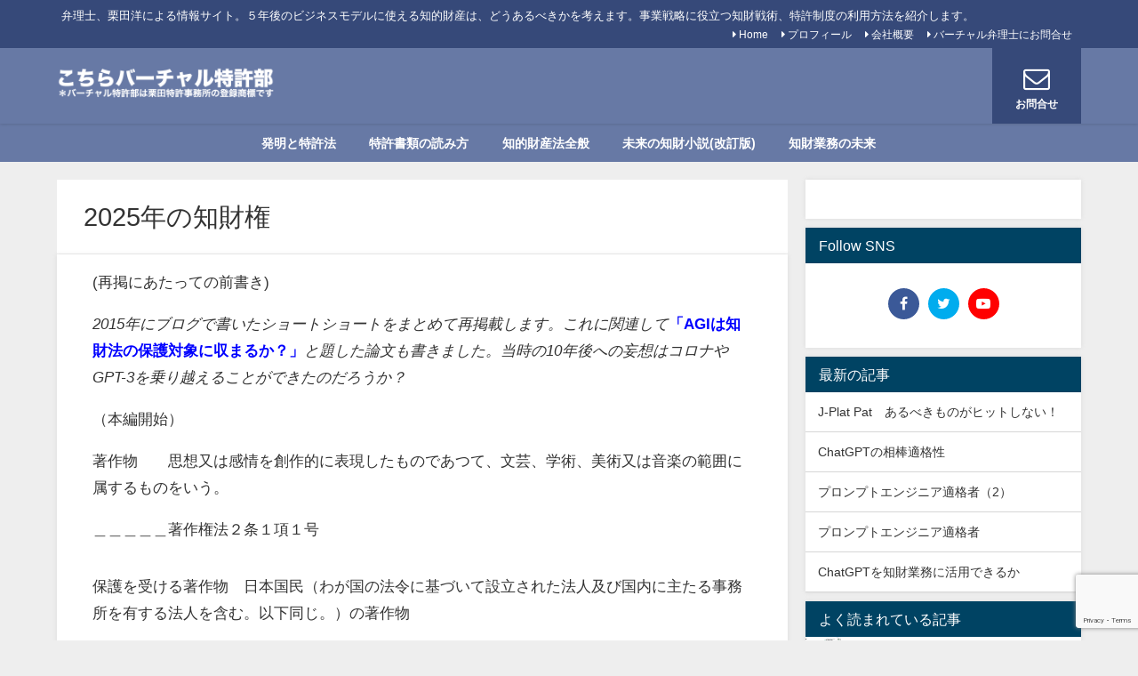

--- FILE ---
content_type: text/html; charset=UTF-8
request_url: https://virtual-ip.jp/2025f/
body_size: 22232
content:
<!DOCTYPE html>
<html lang="ja">
<head>
<meta charset="utf-8">
<meta http-equiv="X-UA-Compatible" content="IE=edge">
<meta name="viewport" content="width=device-width, initial-scale=1" />

<meta name="description" content="(再掲にあたっての前書き) 2015年にブログで書いたショートショートをまとめて再掲載します。これに関連して「AGIは知財法の保護対象に収まるか？」と題した論文も書きました。当時の10年後への妄想はコ">
<meta name="thumbnail" content="https://virtual-ip.jp/wp-content/themes/mp_theme/images/noimage.gif" /><meta name="robots" content="archive, follow, index">
<!-- Diver OGP -->
<meta property="og:locale" content="ja_JP" />
<meta property="og:title" content="2025年の知財権" />
<meta property="og:description" content="(再掲にあたっての前書き) 2015年にブログで書いたショートショートをまとめて再掲載します。これに関連して「AGIは知財法の保護対象に収まるか？」と題した論文も書きました。当時の10年後への妄想はコ" />
<meta property="og:type" content="article" />
<meta property="og:url" content="https://virtual-ip.jp/2025f/" />
<meta property="og:image" content="" />
<meta property="og:site_name" content="こちらバーチャル特許部" />
<meta name="twitter:card" content="summary_large_image" />
<meta name="twitter:title" content="2025年の知財権" />
<meta name="twitter:url" content="https://virtual-ip.jp/2025f/" />
<meta name="twitter:description" content="(再掲にあたっての前書き) 2015年にブログで書いたショートショートをまとめて再掲載します。これに関連して「AGIは知財法の保護対象に収まるか？」と題した論文も書きました。当時の10年後への妄想はコ" />
<meta name="twitter:image" content="" />
<!-- / Diver OGP -->
<link rel="canonical" href="https://virtual-ip.jp/2025f/">
<link rel="shortcut icon" href="">
<!--[if IE]>
		<link rel="shortcut icon" href="">
<![endif]-->
<link rel="apple-touch-icon" href="" />

		<!-- All in One SEO 4.8.1 - aioseo.com -->
		<title>2025年の知財権 - こちらバーチャル特許部</title>
	<meta name="description" content="(再掲にあたっての前書き) 2015年にブログで書いたショートショートをまとめて再掲載します。これに関連して「" />
	<meta name="robots" content="max-image-preview:large" />
	<link rel="canonical" href="https://virtual-ip.jp/2025f/" />
	<meta name="generator" content="All in One SEO (AIOSEO) 4.8.1" />
		<meta property="og:locale" content="ja_JP" />
		<meta property="og:site_name" content="こちらバーチャル特許部 - 弁理士、栗田洋による情報サイト。５年後のビジネスモデルに使える知的財産は、どうあるべきかを考えます。事業戦略に役立つ知財戦術、特許制度の利用方法を紹介します。" />
		<meta property="og:type" content="article" />
		<meta property="og:title" content="2025年の知財権 - こちらバーチャル特許部" />
		<meta property="og:description" content="(再掲にあたっての前書き) 2015年にブログで書いたショートショートをまとめて再掲載します。これに関連して「" />
		<meta property="og:url" content="https://virtual-ip.jp/2025f/" />
		<meta property="article:published_time" content="2021-11-24T08:35:07+00:00" />
		<meta property="article:modified_time" content="2024-09-03T12:32:26+00:00" />
		<meta name="twitter:card" content="summary_large_image" />
		<meta name="twitter:title" content="2025年の知財権 - こちらバーチャル特許部" />
		<meta name="twitter:description" content="(再掲にあたっての前書き) 2015年にブログで書いたショートショートをまとめて再掲載します。これに関連して「" />
		<script type="application/ld+json" class="aioseo-schema">
			{"@context":"https:\/\/schema.org","@graph":[{"@type":"BreadcrumbList","@id":"https:\/\/virtual-ip.jp\/2025f\/#breadcrumblist","itemListElement":[{"@type":"ListItem","@id":"https:\/\/virtual-ip.jp\/#listItem","position":1,"name":"\u5bb6","item":"https:\/\/virtual-ip.jp\/","nextItem":{"@type":"ListItem","@id":"https:\/\/virtual-ip.jp\/2025f\/#listItem","name":"2025\u5e74\u306e\u77e5\u8ca1\u6a29"}},{"@type":"ListItem","@id":"https:\/\/virtual-ip.jp\/2025f\/#listItem","position":2,"name":"2025\u5e74\u306e\u77e5\u8ca1\u6a29","previousItem":{"@type":"ListItem","@id":"https:\/\/virtual-ip.jp\/#listItem","name":"\u5bb6"}}]},{"@type":"Organization","@id":"https:\/\/virtual-ip.jp\/#organization","name":"\u3053\u3061\u3089\u30d0\u30fc\u30c1\u30e3\u30eb\u7279\u8a31\u90e8","description":"\u5f01\u7406\u58eb\u3001\u6817\u7530\u6d0b\u306b\u3088\u308b\u60c5\u5831\u30b5\u30a4\u30c8\u3002\uff15\u5e74\u5f8c\u306e\u30d3\u30b8\u30cd\u30b9\u30e2\u30c7\u30eb\u306b\u4f7f\u3048\u308b\u77e5\u7684\u8ca1\u7523\u306f\u3001\u3069\u3046\u3042\u308b\u3079\u304d\u304b\u3092\u8003\u3048\u307e\u3059\u3002\u4e8b\u696d\u6226\u7565\u306b\u5f79\u7acb\u3064\u77e5\u8ca1\u6226\u8853\u3001\u7279\u8a31\u5236\u5ea6\u306e\u5229\u7528\u65b9\u6cd5\u3092\u7d39\u4ecb\u3057\u307e\u3059\u3002","url":"https:\/\/virtual-ip.jp\/"},{"@type":"WebPage","@id":"https:\/\/virtual-ip.jp\/2025f\/#webpage","url":"https:\/\/virtual-ip.jp\/2025f\/","name":"2025\u5e74\u306e\u77e5\u8ca1\u6a29 - \u3053\u3061\u3089\u30d0\u30fc\u30c1\u30e3\u30eb\u7279\u8a31\u90e8","description":"(\u518d\u63b2\u306b\u3042\u305f\u3063\u3066\u306e\u524d\u66f8\u304d) 2015\u5e74\u306b\u30d6\u30ed\u30b0\u3067\u66f8\u3044\u305f\u30b7\u30e7\u30fc\u30c8\u30b7\u30e7\u30fc\u30c8\u3092\u307e\u3068\u3081\u3066\u518d\u63b2\u8f09\u3057\u307e\u3059\u3002\u3053\u308c\u306b\u95a2\u9023\u3057\u3066\u300c","inLanguage":"ja","isPartOf":{"@id":"https:\/\/virtual-ip.jp\/#website"},"breadcrumb":{"@id":"https:\/\/virtual-ip.jp\/2025f\/#breadcrumblist"},"datePublished":"2021-11-24T17:35:07+09:00","dateModified":"2024-09-03T21:32:26+09:00"},{"@type":"WebSite","@id":"https:\/\/virtual-ip.jp\/#website","url":"https:\/\/virtual-ip.jp\/","name":"\u3053\u3061\u3089\u30d0\u30fc\u30c1\u30e3\u30eb\u7279\u8a31\u90e8","description":"\u5f01\u7406\u58eb\u3001\u6817\u7530\u6d0b\u306b\u3088\u308b\u60c5\u5831\u30b5\u30a4\u30c8\u3002\uff15\u5e74\u5f8c\u306e\u30d3\u30b8\u30cd\u30b9\u30e2\u30c7\u30eb\u306b\u4f7f\u3048\u308b\u77e5\u7684\u8ca1\u7523\u306f\u3001\u3069\u3046\u3042\u308b\u3079\u304d\u304b\u3092\u8003\u3048\u307e\u3059\u3002\u4e8b\u696d\u6226\u7565\u306b\u5f79\u7acb\u3064\u77e5\u8ca1\u6226\u8853\u3001\u7279\u8a31\u5236\u5ea6\u306e\u5229\u7528\u65b9\u6cd5\u3092\u7d39\u4ecb\u3057\u307e\u3059\u3002","inLanguage":"ja","publisher":{"@id":"https:\/\/virtual-ip.jp\/#organization"}}]}
		</script>
		<!-- All in One SEO -->

<link rel='dns-prefetch' href='//secure.gravatar.com' />
<link rel='dns-prefetch' href='//cdnjs.cloudflare.com' />
<link rel='dns-prefetch' href='//stats.wp.com' />
<link rel='dns-prefetch' href='//v0.wordpress.com' />
<link rel="alternate" type="application/rss+xml" title="こちらバーチャル特許部 &raquo; フィード" href="https://virtual-ip.jp/feed/" />
<link rel="alternate" type="application/rss+xml" title="こちらバーチャル特許部 &raquo; コメントフィード" href="https://virtual-ip.jp/comments/feed/" />
		<!-- This site uses the Google Analytics by MonsterInsights plugin v9.11.1 - Using Analytics tracking - https://www.monsterinsights.com/ -->
							<script src="//www.googletagmanager.com/gtag/js?id=G-3D1NZMLNJ9"  data-cfasync="false" data-wpfc-render="false" type="text/javascript" async></script>
			<script data-cfasync="false" data-wpfc-render="false" type="text/javascript">
				var mi_version = '9.11.1';
				var mi_track_user = true;
				var mi_no_track_reason = '';
								var MonsterInsightsDefaultLocations = {"page_location":"https:\/\/virtual-ip.jp\/2025f\/"};
								if ( typeof MonsterInsightsPrivacyGuardFilter === 'function' ) {
					var MonsterInsightsLocations = (typeof MonsterInsightsExcludeQuery === 'object') ? MonsterInsightsPrivacyGuardFilter( MonsterInsightsExcludeQuery ) : MonsterInsightsPrivacyGuardFilter( MonsterInsightsDefaultLocations );
				} else {
					var MonsterInsightsLocations = (typeof MonsterInsightsExcludeQuery === 'object') ? MonsterInsightsExcludeQuery : MonsterInsightsDefaultLocations;
				}

								var disableStrs = [
										'ga-disable-G-3D1NZMLNJ9',
									];

				/* Function to detect opted out users */
				function __gtagTrackerIsOptedOut() {
					for (var index = 0; index < disableStrs.length; index++) {
						if (document.cookie.indexOf(disableStrs[index] + '=true') > -1) {
							return true;
						}
					}

					return false;
				}

				/* Disable tracking if the opt-out cookie exists. */
				if (__gtagTrackerIsOptedOut()) {
					for (var index = 0; index < disableStrs.length; index++) {
						window[disableStrs[index]] = true;
					}
				}

				/* Opt-out function */
				function __gtagTrackerOptout() {
					for (var index = 0; index < disableStrs.length; index++) {
						document.cookie = disableStrs[index] + '=true; expires=Thu, 31 Dec 2099 23:59:59 UTC; path=/';
						window[disableStrs[index]] = true;
					}
				}

				if ('undefined' === typeof gaOptout) {
					function gaOptout() {
						__gtagTrackerOptout();
					}
				}
								window.dataLayer = window.dataLayer || [];

				window.MonsterInsightsDualTracker = {
					helpers: {},
					trackers: {},
				};
				if (mi_track_user) {
					function __gtagDataLayer() {
						dataLayer.push(arguments);
					}

					function __gtagTracker(type, name, parameters) {
						if (!parameters) {
							parameters = {};
						}

						if (parameters.send_to) {
							__gtagDataLayer.apply(null, arguments);
							return;
						}

						if (type === 'event') {
														parameters.send_to = monsterinsights_frontend.v4_id;
							var hookName = name;
							if (typeof parameters['event_category'] !== 'undefined') {
								hookName = parameters['event_category'] + ':' + name;
							}

							if (typeof MonsterInsightsDualTracker.trackers[hookName] !== 'undefined') {
								MonsterInsightsDualTracker.trackers[hookName](parameters);
							} else {
								__gtagDataLayer('event', name, parameters);
							}
							
						} else {
							__gtagDataLayer.apply(null, arguments);
						}
					}

					__gtagTracker('js', new Date());
					__gtagTracker('set', {
						'developer_id.dZGIzZG': true,
											});
					if ( MonsterInsightsLocations.page_location ) {
						__gtagTracker('set', MonsterInsightsLocations);
					}
										__gtagTracker('config', 'G-3D1NZMLNJ9', {"forceSSL":"true","link_attribution":"true"} );
										window.gtag = __gtagTracker;										(function () {
						/* https://developers.google.com/analytics/devguides/collection/analyticsjs/ */
						/* ga and __gaTracker compatibility shim. */
						var noopfn = function () {
							return null;
						};
						var newtracker = function () {
							return new Tracker();
						};
						var Tracker = function () {
							return null;
						};
						var p = Tracker.prototype;
						p.get = noopfn;
						p.set = noopfn;
						p.send = function () {
							var args = Array.prototype.slice.call(arguments);
							args.unshift('send');
							__gaTracker.apply(null, args);
						};
						var __gaTracker = function () {
							var len = arguments.length;
							if (len === 0) {
								return;
							}
							var f = arguments[len - 1];
							if (typeof f !== 'object' || f === null || typeof f.hitCallback !== 'function') {
								if ('send' === arguments[0]) {
									var hitConverted, hitObject = false, action;
									if ('event' === arguments[1]) {
										if ('undefined' !== typeof arguments[3]) {
											hitObject = {
												'eventAction': arguments[3],
												'eventCategory': arguments[2],
												'eventLabel': arguments[4],
												'value': arguments[5] ? arguments[5] : 1,
											}
										}
									}
									if ('pageview' === arguments[1]) {
										if ('undefined' !== typeof arguments[2]) {
											hitObject = {
												'eventAction': 'page_view',
												'page_path': arguments[2],
											}
										}
									}
									if (typeof arguments[2] === 'object') {
										hitObject = arguments[2];
									}
									if (typeof arguments[5] === 'object') {
										Object.assign(hitObject, arguments[5]);
									}
									if ('undefined' !== typeof arguments[1].hitType) {
										hitObject = arguments[1];
										if ('pageview' === hitObject.hitType) {
											hitObject.eventAction = 'page_view';
										}
									}
									if (hitObject) {
										action = 'timing' === arguments[1].hitType ? 'timing_complete' : hitObject.eventAction;
										hitConverted = mapArgs(hitObject);
										__gtagTracker('event', action, hitConverted);
									}
								}
								return;
							}

							function mapArgs(args) {
								var arg, hit = {};
								var gaMap = {
									'eventCategory': 'event_category',
									'eventAction': 'event_action',
									'eventLabel': 'event_label',
									'eventValue': 'event_value',
									'nonInteraction': 'non_interaction',
									'timingCategory': 'event_category',
									'timingVar': 'name',
									'timingValue': 'value',
									'timingLabel': 'event_label',
									'page': 'page_path',
									'location': 'page_location',
									'title': 'page_title',
									'referrer' : 'page_referrer',
								};
								for (arg in args) {
																		if (!(!args.hasOwnProperty(arg) || !gaMap.hasOwnProperty(arg))) {
										hit[gaMap[arg]] = args[arg];
									} else {
										hit[arg] = args[arg];
									}
								}
								return hit;
							}

							try {
								f.hitCallback();
							} catch (ex) {
							}
						};
						__gaTracker.create = newtracker;
						__gaTracker.getByName = newtracker;
						__gaTracker.getAll = function () {
							return [];
						};
						__gaTracker.remove = noopfn;
						__gaTracker.loaded = true;
						window['__gaTracker'] = __gaTracker;
					})();
									} else {
										console.log("");
					(function () {
						function __gtagTracker() {
							return null;
						}

						window['__gtagTracker'] = __gtagTracker;
						window['gtag'] = __gtagTracker;
					})();
									}
			</script>
							<!-- / Google Analytics by MonsterInsights -->
		<link rel='stylesheet'  href='https://virtual-ip.jp/wp-includes/css/dist/block-library/style.min.css?ver=6.3.2&#038;theme=4.7.6'  media='all'>
<style id='wp-block-library-inline-css' type='text/css'>
.has-text-align-justify{text-align:justify;}
</style>
<link rel='stylesheet'  href='https://virtual-ip.jp/wp-includes/js/mediaelement/mediaelementplayer-legacy.min.css?ver=4.2.17&#038;theme=4.7.6'  media='all'>
<link rel='stylesheet'  href='https://virtual-ip.jp/wp-includes/js/mediaelement/wp-mediaelement.min.css?ver=6.3.2&#038;theme=4.7.6'  media='all'>
<style id='jetpack-sharing-buttons-style-inline-css' type='text/css'>
.jetpack-sharing-buttons__services-list{display:flex;flex-direction:row;flex-wrap:wrap;gap:0;list-style-type:none;margin:5px;padding:0}.jetpack-sharing-buttons__services-list.has-small-icon-size{font-size:12px}.jetpack-sharing-buttons__services-list.has-normal-icon-size{font-size:16px}.jetpack-sharing-buttons__services-list.has-large-icon-size{font-size:24px}.jetpack-sharing-buttons__services-list.has-huge-icon-size{font-size:36px}@media print{.jetpack-sharing-buttons__services-list{display:none!important}}.editor-styles-wrapper .wp-block-jetpack-sharing-buttons{gap:0;padding-inline-start:0}ul.jetpack-sharing-buttons__services-list.has-background{padding:1.25em 2.375em}
</style>
<style id='classic-theme-styles-inline-css' type='text/css'>
/*! This file is auto-generated */
.wp-block-button__link{color:#fff;background-color:#32373c;border-radius:9999px;box-shadow:none;text-decoration:none;padding:calc(.667em + 2px) calc(1.333em + 2px);font-size:1.125em}.wp-block-file__button{background:#32373c;color:#fff;text-decoration:none}
</style>
<style id='global-styles-inline-css' type='text/css'>
body{--wp--preset--color--black: #000;--wp--preset--color--cyan-bluish-gray: #abb8c3;--wp--preset--color--white: #fff;--wp--preset--color--pale-pink: #f78da7;--wp--preset--color--vivid-red: #cf2e2e;--wp--preset--color--luminous-vivid-orange: #ff6900;--wp--preset--color--luminous-vivid-amber: #fcb900;--wp--preset--color--light-green-cyan: #7bdcb5;--wp--preset--color--vivid-green-cyan: #00d084;--wp--preset--color--pale-cyan-blue: #8ed1fc;--wp--preset--color--vivid-cyan-blue: #0693e3;--wp--preset--color--vivid-purple: #9b51e0;--wp--preset--color--light-blue: #70b8f1;--wp--preset--color--light-red: #ff8178;--wp--preset--color--light-green: #2ac113;--wp--preset--color--light-yellow: #ffe822;--wp--preset--color--light-orange: #ffa30d;--wp--preset--color--blue: #00f;--wp--preset--color--red: #f00;--wp--preset--color--purple: #674970;--wp--preset--color--gray: #ccc;--wp--preset--gradient--vivid-cyan-blue-to-vivid-purple: linear-gradient(135deg,rgba(6,147,227,1) 0%,rgb(155,81,224) 100%);--wp--preset--gradient--light-green-cyan-to-vivid-green-cyan: linear-gradient(135deg,rgb(122,220,180) 0%,rgb(0,208,130) 100%);--wp--preset--gradient--luminous-vivid-amber-to-luminous-vivid-orange: linear-gradient(135deg,rgba(252,185,0,1) 0%,rgba(255,105,0,1) 100%);--wp--preset--gradient--luminous-vivid-orange-to-vivid-red: linear-gradient(135deg,rgba(255,105,0,1) 0%,rgb(207,46,46) 100%);--wp--preset--gradient--very-light-gray-to-cyan-bluish-gray: linear-gradient(135deg,rgb(238,238,238) 0%,rgb(169,184,195) 100%);--wp--preset--gradient--cool-to-warm-spectrum: linear-gradient(135deg,rgb(74,234,220) 0%,rgb(151,120,209) 20%,rgb(207,42,186) 40%,rgb(238,44,130) 60%,rgb(251,105,98) 80%,rgb(254,248,76) 100%);--wp--preset--gradient--blush-light-purple: linear-gradient(135deg,rgb(255,206,236) 0%,rgb(152,150,240) 100%);--wp--preset--gradient--blush-bordeaux: linear-gradient(135deg,rgb(254,205,165) 0%,rgb(254,45,45) 50%,rgb(107,0,62) 100%);--wp--preset--gradient--luminous-dusk: linear-gradient(135deg,rgb(255,203,112) 0%,rgb(199,81,192) 50%,rgb(65,88,208) 100%);--wp--preset--gradient--pale-ocean: linear-gradient(135deg,rgb(255,245,203) 0%,rgb(182,227,212) 50%,rgb(51,167,181) 100%);--wp--preset--gradient--electric-grass: linear-gradient(135deg,rgb(202,248,128) 0%,rgb(113,206,126) 100%);--wp--preset--gradient--midnight: linear-gradient(135deg,rgb(2,3,129) 0%,rgb(40,116,252) 100%);--wp--preset--font-size--small: 13px;--wp--preset--font-size--medium: 20px;--wp--preset--font-size--large: 36px;--wp--preset--font-size--x-large: 42px;--wp--preset--spacing--20: 0.44rem;--wp--preset--spacing--30: 0.67rem;--wp--preset--spacing--40: 1rem;--wp--preset--spacing--50: 1.5rem;--wp--preset--spacing--60: 2.25rem;--wp--preset--spacing--70: 3.38rem;--wp--preset--spacing--80: 5.06rem;--wp--preset--shadow--natural: 6px 6px 9px rgba(0, 0, 0, 0.2);--wp--preset--shadow--deep: 12px 12px 50px rgba(0, 0, 0, 0.4);--wp--preset--shadow--sharp: 6px 6px 0px rgba(0, 0, 0, 0.2);--wp--preset--shadow--outlined: 6px 6px 0px -3px rgba(255, 255, 255, 1), 6px 6px rgba(0, 0, 0, 1);--wp--preset--shadow--crisp: 6px 6px 0px rgba(0, 0, 0, 1);}:where(.is-layout-flex){gap: 0.5em;}:where(.is-layout-grid){gap: 0.5em;}body .is-layout-flow > .alignleft{float: left;margin-inline-start: 0;margin-inline-end: 2em;}body .is-layout-flow > .alignright{float: right;margin-inline-start: 2em;margin-inline-end: 0;}body .is-layout-flow > .aligncenter{margin-left: auto !important;margin-right: auto !important;}body .is-layout-constrained > .alignleft{float: left;margin-inline-start: 0;margin-inline-end: 2em;}body .is-layout-constrained > .alignright{float: right;margin-inline-start: 2em;margin-inline-end: 0;}body .is-layout-constrained > .aligncenter{margin-left: auto !important;margin-right: auto !important;}body .is-layout-constrained > :where(:not(.alignleft):not(.alignright):not(.alignfull)){max-width: var(--wp--style--global--content-size);margin-left: auto !important;margin-right: auto !important;}body .is-layout-constrained > .alignwide{max-width: var(--wp--style--global--wide-size);}body .is-layout-flex{display: flex;}body .is-layout-flex{flex-wrap: wrap;align-items: center;}body .is-layout-flex > *{margin: 0;}body .is-layout-grid{display: grid;}body .is-layout-grid > *{margin: 0;}:where(.wp-block-columns.is-layout-flex){gap: 2em;}:where(.wp-block-columns.is-layout-grid){gap: 2em;}:where(.wp-block-post-template.is-layout-flex){gap: 1.25em;}:where(.wp-block-post-template.is-layout-grid){gap: 1.25em;}.has-black-color{color: var(--wp--preset--color--black) !important;}.has-cyan-bluish-gray-color{color: var(--wp--preset--color--cyan-bluish-gray) !important;}.has-white-color{color: var(--wp--preset--color--white) !important;}.has-pale-pink-color{color: var(--wp--preset--color--pale-pink) !important;}.has-vivid-red-color{color: var(--wp--preset--color--vivid-red) !important;}.has-luminous-vivid-orange-color{color: var(--wp--preset--color--luminous-vivid-orange) !important;}.has-luminous-vivid-amber-color{color: var(--wp--preset--color--luminous-vivid-amber) !important;}.has-light-green-cyan-color{color: var(--wp--preset--color--light-green-cyan) !important;}.has-vivid-green-cyan-color{color: var(--wp--preset--color--vivid-green-cyan) !important;}.has-pale-cyan-blue-color{color: var(--wp--preset--color--pale-cyan-blue) !important;}.has-vivid-cyan-blue-color{color: var(--wp--preset--color--vivid-cyan-blue) !important;}.has-vivid-purple-color{color: var(--wp--preset--color--vivid-purple) !important;}.has-black-background-color{background-color: var(--wp--preset--color--black) !important;}.has-cyan-bluish-gray-background-color{background-color: var(--wp--preset--color--cyan-bluish-gray) !important;}.has-white-background-color{background-color: var(--wp--preset--color--white) !important;}.has-pale-pink-background-color{background-color: var(--wp--preset--color--pale-pink) !important;}.has-vivid-red-background-color{background-color: var(--wp--preset--color--vivid-red) !important;}.has-luminous-vivid-orange-background-color{background-color: var(--wp--preset--color--luminous-vivid-orange) !important;}.has-luminous-vivid-amber-background-color{background-color: var(--wp--preset--color--luminous-vivid-amber) !important;}.has-light-green-cyan-background-color{background-color: var(--wp--preset--color--light-green-cyan) !important;}.has-vivid-green-cyan-background-color{background-color: var(--wp--preset--color--vivid-green-cyan) !important;}.has-pale-cyan-blue-background-color{background-color: var(--wp--preset--color--pale-cyan-blue) !important;}.has-vivid-cyan-blue-background-color{background-color: var(--wp--preset--color--vivid-cyan-blue) !important;}.has-vivid-purple-background-color{background-color: var(--wp--preset--color--vivid-purple) !important;}.has-black-border-color{border-color: var(--wp--preset--color--black) !important;}.has-cyan-bluish-gray-border-color{border-color: var(--wp--preset--color--cyan-bluish-gray) !important;}.has-white-border-color{border-color: var(--wp--preset--color--white) !important;}.has-pale-pink-border-color{border-color: var(--wp--preset--color--pale-pink) !important;}.has-vivid-red-border-color{border-color: var(--wp--preset--color--vivid-red) !important;}.has-luminous-vivid-orange-border-color{border-color: var(--wp--preset--color--luminous-vivid-orange) !important;}.has-luminous-vivid-amber-border-color{border-color: var(--wp--preset--color--luminous-vivid-amber) !important;}.has-light-green-cyan-border-color{border-color: var(--wp--preset--color--light-green-cyan) !important;}.has-vivid-green-cyan-border-color{border-color: var(--wp--preset--color--vivid-green-cyan) !important;}.has-pale-cyan-blue-border-color{border-color: var(--wp--preset--color--pale-cyan-blue) !important;}.has-vivid-cyan-blue-border-color{border-color: var(--wp--preset--color--vivid-cyan-blue) !important;}.has-vivid-purple-border-color{border-color: var(--wp--preset--color--vivid-purple) !important;}.has-vivid-cyan-blue-to-vivid-purple-gradient-background{background: var(--wp--preset--gradient--vivid-cyan-blue-to-vivid-purple) !important;}.has-light-green-cyan-to-vivid-green-cyan-gradient-background{background: var(--wp--preset--gradient--light-green-cyan-to-vivid-green-cyan) !important;}.has-luminous-vivid-amber-to-luminous-vivid-orange-gradient-background{background: var(--wp--preset--gradient--luminous-vivid-amber-to-luminous-vivid-orange) !important;}.has-luminous-vivid-orange-to-vivid-red-gradient-background{background: var(--wp--preset--gradient--luminous-vivid-orange-to-vivid-red) !important;}.has-very-light-gray-to-cyan-bluish-gray-gradient-background{background: var(--wp--preset--gradient--very-light-gray-to-cyan-bluish-gray) !important;}.has-cool-to-warm-spectrum-gradient-background{background: var(--wp--preset--gradient--cool-to-warm-spectrum) !important;}.has-blush-light-purple-gradient-background{background: var(--wp--preset--gradient--blush-light-purple) !important;}.has-blush-bordeaux-gradient-background{background: var(--wp--preset--gradient--blush-bordeaux) !important;}.has-luminous-dusk-gradient-background{background: var(--wp--preset--gradient--luminous-dusk) !important;}.has-pale-ocean-gradient-background{background: var(--wp--preset--gradient--pale-ocean) !important;}.has-electric-grass-gradient-background{background: var(--wp--preset--gradient--electric-grass) !important;}.has-midnight-gradient-background{background: var(--wp--preset--gradient--midnight) !important;}.has-small-font-size{font-size: var(--wp--preset--font-size--small) !important;}.has-medium-font-size{font-size: var(--wp--preset--font-size--medium) !important;}.has-large-font-size{font-size: var(--wp--preset--font-size--large) !important;}.has-x-large-font-size{font-size: var(--wp--preset--font-size--x-large) !important;}
.wp-block-navigation a:where(:not(.wp-element-button)){color: inherit;}
:where(.wp-block-post-template.is-layout-flex){gap: 1.25em;}:where(.wp-block-post-template.is-layout-grid){gap: 1.25em;}
:where(.wp-block-columns.is-layout-flex){gap: 2em;}:where(.wp-block-columns.is-layout-grid){gap: 2em;}
.wp-block-pullquote{font-size: 1.5em;line-height: 1.6;}
</style>
<link rel='stylesheet'  href='https://virtual-ip.jp/wp-content/plugins/contact-form-7/includes/css/styles.css?ver=5.9.8&#038;theme=4.7.6'  media='all'>
<link rel='stylesheet'  href='https://virtual-ip.jp/wp-content/themes/mp_theme/style.min.css?ver=6.3.2&#038;theme=4.7.6'  media='all'>
<link rel='stylesheet'  href='https://virtual-ip.jp/wp-content/themes/mp_theme_child/style.css?theme=4.7.6'  media='all'>
<link rel='stylesheet'  href='https://virtual-ip.jp/wp-content/themes/mp_theme/lib/functions/editor/gutenberg/blocks.min.css?ver=6.3.2&#038;theme=4.7.6'  media='all'>
<link rel='stylesheet'  href='https://cdnjs.cloudflare.com/ajax/libs/Swiper/4.5.0/css/swiper.min.css'  media='all'>
<style id='akismet-widget-style-inline-css' type='text/css'>

			.a-stats {
				--akismet-color-mid-green: #357b49;
				--akismet-color-white: #fff;
				--akismet-color-light-grey: #f6f7f7;

				max-width: 350px;
				width: auto;
			}

			.a-stats * {
				all: unset;
				box-sizing: border-box;
			}

			.a-stats strong {
				font-weight: 600;
			}

			.a-stats a.a-stats__link,
			.a-stats a.a-stats__link:visited,
			.a-stats a.a-stats__link:active {
				background: var(--akismet-color-mid-green);
				border: none;
				box-shadow: none;
				border-radius: 8px;
				color: var(--akismet-color-white);
				cursor: pointer;
				display: block;
				font-family: -apple-system, BlinkMacSystemFont, 'Segoe UI', 'Roboto', 'Oxygen-Sans', 'Ubuntu', 'Cantarell', 'Helvetica Neue', sans-serif;
				font-weight: 500;
				padding: 12px;
				text-align: center;
				text-decoration: none;
				transition: all 0.2s ease;
			}

			/* Extra specificity to deal with TwentyTwentyOne focus style */
			.widget .a-stats a.a-stats__link:focus {
				background: var(--akismet-color-mid-green);
				color: var(--akismet-color-white);
				text-decoration: none;
			}

			.a-stats a.a-stats__link:hover {
				filter: brightness(110%);
				box-shadow: 0 4px 12px rgba(0, 0, 0, 0.06), 0 0 2px rgba(0, 0, 0, 0.16);
			}

			.a-stats .count {
				color: var(--akismet-color-white);
				display: block;
				font-size: 1.5em;
				line-height: 1.4;
				padding: 0 13px;
				white-space: nowrap;
			}
		
</style>
<style id='jetpack_facebook_likebox-inline-css' type='text/css'>
.widget_facebook_likebox {
	overflow: hidden;
}

</style>
<link rel='stylesheet'  href='https://virtual-ip.jp/wp-content/plugins/jetpack/css/jetpack.css?ver=13.2&#038;theme=4.7.6'  media='all'>
<script src='https://virtual-ip.jp/wp-content/plugins/google-analytics-for-wordpress/assets/js/frontend-gtag.min.js?ver=9.11.1&#038;theme=4.7.6' id='monsterinsights-frontend-script-js' async data-wp-strategy='async'></script>
<script data-cfasync="false" data-wpfc-render="false" type="text/javascript" id='monsterinsights-frontend-script-js-extra'>/* <![CDATA[ */
var monsterinsights_frontend = {"js_events_tracking":"true","download_extensions":"doc,pdf,ppt,zip,xls,docx,pptx,xlsx","inbound_paths":"[{\"path\":\"\\\/go\\\/\",\"label\":\"affiliate\"},{\"path\":\"\\\/recommend\\\/\",\"label\":\"affiliate\"}]","home_url":"https:\/\/virtual-ip.jp","hash_tracking":"false","v4_id":"G-3D1NZMLNJ9"};/* ]]> */
</script>
<script src='https://virtual-ip.jp/wp-includes/js/jquery/jquery.min.js?ver=3.7.0&#038;theme=4.7.6' id='jquery-core-js'></script>
<script src='https://virtual-ip.jp/wp-includes/js/jquery/jquery-migrate.min.js?ver=3.4.1&#038;theme=4.7.6' id='jquery-migrate-js'></script>
<link rel="https://api.w.org/" href="https://virtual-ip.jp/wp-json/" /><link rel="alternate" type="application/json" href="https://virtual-ip.jp/wp-json/wp/v2/pages/328" /><link rel="EditURI" type="application/rsd+xml" title="RSD" href="https://virtual-ip.jp/xmlrpc.php?rsd" />
<meta name="generator" content="WordPress 6.3.2" />
<link rel='shortlink' href='https://wp.me/P6S8lt-5i' />
<link rel="alternate" type="application/json+oembed" href="https://virtual-ip.jp/wp-json/oembed/1.0/embed?url=https%3A%2F%2Fvirtual-ip.jp%2F2025f%2F" />
<link rel="alternate" type="text/xml+oembed" href="https://virtual-ip.jp/wp-json/oembed/1.0/embed?url=https%3A%2F%2Fvirtual-ip.jp%2F2025f%2F&#038;format=xml" />
	<style>img#wpstats{display:none}</style>
		<style>body{background-image:url()}</style><style>#onlynav ul ul,#nav_fixed #nav ul ul,.header-logo #nav ul ul{visibility:hidden;opacity:0;transition:.2s ease-in-out;transform:translateY(10px)}#onlynav ul ul ul,#nav_fixed #nav ul ul ul,.header-logo #nav ul ul ul{transform:translateX(-20px) translateY(0)}#onlynav ul li:hover>ul,#nav_fixed #nav ul li:hover>ul,.header-logo #nav ul li:hover>ul{visibility:visible;opacity:1;transform:translateY(0)}#onlynav ul ul li:hover>ul,#nav_fixed #nav ul ul li:hover>ul,.header-logo #nav ul ul li:hover>ul{transform:translateX(0) translateY(0)}</style><style>body{background-color:#eee;color:#333}a{color:#333}a:hover{color:#04C}.header-wrap,#header ul.sub-menu,#header ul.children,#scrollnav,.description_sp,#nav_fixed.fixed{background:#6779a5;color:#fff}.header-wrap a,#nav_fixed.fixed a,div.logo_title{color:#fff}.header-wrap a:hover,#nav_fixed.fixed a:hover,div.logo_title:hover{color:#04c}.drawer-nav-btn span{background-color:#fff}.drawer-nav-btn:before,.drawer-nav-btn:after{border-color:#fff}.header_small_menu{background:#364979;color:#fff;border-bottom:none}.header_small_menu a{color:#fff}.header_small_menu a:hover{color:#04c}#onlynav,#onlynav ul li a,#nav_fixed #nav ul ul{background:#6779a5;color:#fff}#onlynav ul>li:hover>a{background:#c8d0e2;color:#6779a5}#bigfooter{background:#6779a5;color:#fff}#bigfooter a{color:#fff}#bigfooter a:hover{color:#04c}#footer{background:#364979;color:#fff}#footer a{color:#fff}#footer a:hover{color:#04c}#sidebar .widget{background:#fff}.post-box-contents,#main-wrap #pickup_posts_container img,.hentry,#single-main .post-sub,.single_thumbnail,.navigation,.in_loop,#breadcrumb,.pickup-cat-list,.maintop-widget,.mainbottom-widget,#share_plz,.sticky-post-box,.catpage_content_wrap,.cat-post-main{background:#fff}.post-box{border-color:#5d8ac1}</style><style>@media screen and (min-width:1201px){#main-wrap,.header-wrap .header-logo,.header_small_content,.bigfooter_wrap,.footer_content,.container_top_widget,.container_bottom_widget{width:90%}}@media screen and (max-width:1200px){#main-wrap,.header-wrap .header-logo,.header_small_content,.bigfooter_wrap,.footer_content,.container_top_widget,.container_bottom_widget{width:96%}}@media screen and (max-width:768px){#main-wrap,.header-wrap .header-logo,.header_small_content,.bigfooter_wrap,.footer_content,.container_top_widget,.container_bottom_widget{width:100%}}@media screen and (min-width:960px){#sidebar{width:310px}}</style><style>@media screen and (min-width:1201px){#main-wrap{width:90%}}@media screen and (max-width:1200px){#main-wrap{width:96%}}</style><style type="text/css" id="wp-custom-css">.content h3 {
    background: #00f;
    border-radius: 5px;
    color: white;
}

.content h3 {
    color: #fff !important;
}

.content a {
    color: #fff;
    word-break: break-all;
}</style>
<script src="https://www.youtube.com/iframe_api"></script>

</head>
<body data-rsssl=1 itemscope="itemscope" itemtype="http://schema.org/WebPage" class="page-template-default page page-id-328 wp-embed-responsive">

<div id="container">
<!-- header -->
	<!-- lpページでは表示しない -->
	<div id="header" class="clearfix">
					<header class="header-wrap" role="banner" itemscope="itemscope" itemtype="http://schema.org/WPHeader">
			<div class="header_small_menu clearfix">
		<div class="header_small_content">
			<div id="description">弁理士、栗田洋による情報サイト。５年後のビジネスモデルに使える知的財産は、どうあるべきかを考えます。事業戦略に役立つ知財戦術、特許制度の利用方法を紹介します。</div>
			<nav class="header_small_menu_right" role="navigation" itemscope="itemscope" itemtype="http://scheme.org/SiteNavigationElement">
				<div class="menu-%e3%83%9f%e3%83%8b%e3%83%a1%e3%83%8b%e3%83%a5%e3%83%bc-container"><ul id="menu-%e3%83%9f%e3%83%8b%e3%83%a1%e3%83%8b%e3%83%a5%e3%83%bc" class="menu"><li id="menu-item-495" class="menu-item menu-item-type-custom menu-item-object-custom menu-item-home menu-item-495"><a href="https://virtual-ip.jp/">Home</a></li>
<li id="menu-item-496" class="menu-item menu-item-type-post_type menu-item-object-page menu-item-496"><a href="https://virtual-ip.jp/profile/">プロフィール</a></li>
<li id="menu-item-497" class="menu-item menu-item-type-post_type menu-item-object-page menu-item-497"><a href="https://virtual-ip.jp/company/">会社概要</a></li>
<li id="menu-item-498" class="menu-item menu-item-type-post_type menu-item-object-page menu-item-498"><a href="https://virtual-ip.jp/contact/">バーチャル弁理士にお問合せ</a></li>
</ul></div>			</nav>
		</div>
	</div>

			<div class="header-logo clearfix">
				

				<!-- /Navigation -->
				<div id="logo">
										<a href="https://virtual-ip.jp/">
													<img src="https://virtual-ip.jp/wp-content/uploads/2023/12/logo_wht.png" alt="こちらバーチャル特許部">
											</a>
				</div>
				<div class="nav_in_btn">
	<ul>
			<li class="nav_in_btn_list_1"><a href="https://virtual-ip.jp/contact/"  ><i class="fa fa-envelope-o"></i><span>お問合せ</span></a></li>
		</ul>
</div>

			</div>
		</header>
		<nav id="scrollnav" class="inline-nospace" role="navigation" itemscope="itemscope" itemtype="http://scheme.org/SiteNavigationElement">
					</nav>
		
		<div id="nav_fixed">
		<div class="header-logo clearfix">
			<!-- Navigation -->
			

			<!-- /Navigation -->
			<div class="logo clearfix">
				<a href="https://virtual-ip.jp/">
											<img src="https://virtual-ip.jp/wp-content/uploads/2023/12/logo_wht.png" alt="こちらバーチャル特許部">
									</a>
			</div>
					<nav id="nav" role="navigation" itemscope="itemscope" itemtype="http://scheme.org/SiteNavigationElement">
				<div class="menu-%e3%83%a1%e3%82%a4%e3%83%b3%e3%83%a1%e3%83%8b%e3%83%a5%e3%83%bc-container"><ul id="fixnavul" class="menu"><li id="menu-item-31" class="menu-item menu-item-type-taxonomy menu-item-object-category menu-item-31"><a href="https://virtual-ip.jp/category/g-patent/">発明と特許法</a></li>
<li id="menu-item-191" class="menu-item menu-item-type-taxonomy menu-item-object-category menu-item-191"><a href="https://virtual-ip.jp/category/read-patentdocument/">特許書類の読み方</a></li>
<li id="menu-item-32" class="menu-item menu-item-type-taxonomy menu-item-object-category menu-item-32"><a href="https://virtual-ip.jp/category/ip-all/">知的財産法全般</a></li>
<li id="menu-item-341" class="menu-item menu-item-type-post_type menu-item-object-page current-menu-item page_item page-item-328 current_page_item menu-item-341"><a href="https://virtual-ip.jp/2025f/" aria-current="page">未来の知財小説(改訂版)</a></li>
<li id="menu-item-408" class="menu-item menu-item-type-taxonomy menu-item-object-category menu-item-408"><a href="https://virtual-ip.jp/category/fiction/">知財業務の未来</a></li>
</ul></div>			</nav>
				</div>
	</div>
							<nav id="onlynav" class="onlynav" role="navigation" itemscope="itemscope" itemtype="http://scheme.org/SiteNavigationElement">
				<div class="menu-%e3%83%a1%e3%82%a4%e3%83%b3%e3%83%a1%e3%83%8b%e3%83%a5%e3%83%bc-container"><ul id="onlynavul" class="menu"><li class="menu-item menu-item-type-taxonomy menu-item-object-category menu-item-31"><a href="https://virtual-ip.jp/category/g-patent/">発明と特許法</a></li>
<li class="menu-item menu-item-type-taxonomy menu-item-object-category menu-item-191"><a href="https://virtual-ip.jp/category/read-patentdocument/">特許書類の読み方</a></li>
<li class="menu-item menu-item-type-taxonomy menu-item-object-category menu-item-32"><a href="https://virtual-ip.jp/category/ip-all/">知的財産法全般</a></li>
<li class="menu-item menu-item-type-post_type menu-item-object-page current-menu-item page_item page-item-328 current_page_item menu-item-341"><a href="https://virtual-ip.jp/2025f/" aria-current="page">未来の知財小説(改訂版)</a></li>
<li class="menu-item menu-item-type-taxonomy menu-item-object-category menu-item-408"><a href="https://virtual-ip.jp/category/fiction/">知財業務の未来</a></li>
</ul></div>			</nav>
					</div>
	<div class="d_sp">
		</div>
	
	<div id="main-wrap">
	<!-- main -->

		
	<main id="page-main"  style="float:left;margin-right:-330px;padding-right:330px;" role="main">

					 
		
		
									<h1 class="page_title">2025年の知財権</h1>
			
										
			<article id="post-328" class="post-328 page type-page status-publish hentry" role="article">

				
				<section class="single-post-main">
					<div class="content">
												
<p>(再掲にあたっての前書き)</p>
<p><em>2015年にブログで書いたショートショートをまとめて再掲載します。これに関連して<span style="color: #0000ff;"><strong><a href="https://www.jstage.jst.go.jp/article/jsaisigtwo/2015/AGI-001/2015_04/_article/-char/ja" style="color: #0000ff;">「AGIは知財法の保護対象に収まるか？」</a></strong></span>と題した論文も書きました。当時の10年後への妄想はコロナやGPT-3を乗り越えることができたのだろうか？</em></p>
<p>（本編開始）</p>
<p>著作物　　思想又は感情を創作的に表現したものであつて、文芸、学術、美術又は音楽の範囲に属するものをいう。　　　　　</p>
<p>＿＿＿＿＿著作権法２条１項１号</p>
<p></p>
<p>保護を受ける著作物　日本国民（わが国の法令に基づいて設立された法人及び国内に主たる事務所を有する法人を含む。以下同じ。）の著作物</p>
<p>＿＿＿＿＿著作権法６条１号</p>
<p></p>
<p>　2025年、知的財産法は、改正が繰り返されながらも、保護対象とする知的財産とは人間の知能的活動によって生み出された成果物であるというスタンスを未だ維持していた。</p>
<p></p>
<p>　受賞</p>
<p></p>
<p>S氏賞を受賞してしまった。</p>
<p>Ｓ氏賞は、ＳＦ小説の大物作家Ｓ氏へのレスペクトから開催された賞である。10年前の応募規定から「人間以外（人工知能等）の応募作品も受付けます」の一文が付け加えられていた。</p>
<p>今回の受賞作「さよならクリエイティブ」は、実は開発中の作機28号の作品なのだ。作機は、AI（人工知能）であり、作家の知能を目指して育成したプログラムだ。作機のクリエイティビティを試すつもりで毎年応募していた。考えることがたくさんあって、僕が書いたことにしていた。まあ、作機が書いたことが明るみになっても応募規定の一文のおかげでお咎めはないだろう。</p>
<p></p>
<p>一体「さよならクリエイティブ」の著作権は誰のものなのだろう？</p>
<p>僕の行為は盗作なのだろうか？</p>
<p></p>
<p>2015年の作機</p>
<p></p>
<p>　作機０号を作った頃、世の中はＡＩブームに沸いていた。</p>
<p>「2045年には人間の知能を超えるＡＩが誕生する」といった話の本がベストセラーになったり、東京大学の入試に受かるＡＩ（東ロボくん）のプロジェクトが注目されたりした。そんな空気の中でＳ氏賞の応募規定に例の一文が加わったのだ。まだ、定型文しか自動作成できなかったが、小説風の文章パターンを放り込んで、なんとか作品を生成させて、応募だけはした。</p>
<p></p>
<p>2020年の作機</p>
<p></p>
<p>　東京オリンピックブーム直前の大騒ぎの中で、東ロボくんが早稲田大学の入試に受かったことが地味に報道された。なんとか、稲（とう）ロボくんのレベルまで成長していたのだ。ＡＩの技術はそれなりに進化を遂げていたし、進化の速度が加速していることを肌で感じていた。その頃僕が育成した作機17号は、随筆風に日常を語るくらいは何とかこなすようになっていた。</p>
<p></p>
<p>2025年の作機</p>
<p></p>
<p>作機28号への仕事の依頼は簡単である。</p>
<p>音声と画面で作品の仕様を尋ねてくるので、答えていけばよいのだ。</p>
<p></p>
<p>落ちは悲劇か喜劇か？</p>
<p>主人公は、神、英雄、普通より優れた人、普通の人、劣った人のいずれか？</p>
<p>主題は何？</p>
<p>プロットは何？</p>
<p>・・・・・・・？</p>
<p>・・・・・・・・・？</p>
<p></p>
<p>これら対話で答えた項目、僕の知らないネットワーク経由で収集された素材、素材に係る物語など1万以上の次元の項目から、物語の構造と構造に収まる「文字という記号」が出来上がり、アウトプットされる。</p>
<p></p>
<p>　落ち、主人公、主題、プロット、収集された素材、その物語などは、すべて個別のノードとして扱われ、それぞれの項目からは他の項目は、別の層（隠れ層）のノードに接続していく。</p>
<p></p>
<p>その隠れ層のノードは、さらに別の隠れ層のノードに接続していく。各ノードは、それぞれエネルギー関数をもっていて、それぞれに繋がれた他のノードからの入力によって活性化され、さらに他のノードに出力する。</p>
<p></p>
<p>最後の層のノードについては、その層の活性化されたノードが作る幾何学模様の美しさを評価し、創造スコアを出していく。</p>
<p></p>
<p>作家としての創造性は、その時代の価値観を反映し、時間に対して相対的ものであるから、情報収集して創造スコアも相対的に変化するようにするところが作機開発のポイントである。筆は相当に速く、1万文字程度のショート・ショートの作品に設定しておけば、３分で３作品が出来上がる。</p>
<p></p>
<p>まだまだ試作の段階で、３つに一つは、かなり創造性のレベルが低い印象だ。３つに一つは、それなりに満足できるレベルである。</p>
<p></p>
<p>僕の感性だけでの創造性判断では客観性に欠けるので、検証が必要であった。そうした検証の一つであるＳ氏賞に受賞したのだ。</p>
<p></p>
<p>弁理士に相談</p>
<p></p>
<p>　僕は、２０世紀末からＡＩのベンチャー企業にいて、自然語解析プログラムの開発に係っていた。その後、ＩＴベンチャーブームに乗って、シリアルアントレプレナーとまではいかないが、２１世紀の４分の１を食い繋いできた。この受賞を機に、作機に人生の後半を賭けてみる決心がついた。これからどうすれば、この作機のアイデアを最大限に生かせるか、考えてみたい。作機２８号にコツコツと受賞作というホームランを打ち続けてもらうのも一手である。</p>
<p>　ヒロタ特許事務所を訪ねた。所長弁理士であるヒロタ氏とは、２０世紀末からの四半世紀に及ぶ付き合いである。ヒロタ先生は、ベンチャー、中小企業を顧客にしており、僕がいたＡＩベンチャーの立て直しに係ったことをきっかけに、次々とベンチャー立ち上げのための特許案件を抱えることになった多忙な弁理士である。開発中のＡＩが狙いの創作効果を発揮して、文学賞を受賞してしまったことから切り出した。</p>
<p>　ヒロタ先生は言う。</p>
<p>　「ＡＩの作品で食っていくとは、それ自体ユニークな生き方ですね。いつまでも作機が書いていることを隠してはいられないでしょうから、作品の権利だけでなく、作機自体の権利も考えていく必要があります」</p>
<p></p>
<p>ＡＩの知能</p>
<p></p>
<p>人間の知能にあってＡＩにない能力は、パターン認識と常識的判断と考えられてきました。医療画像の診断、会計処理の申告書作成、銀行の融資審査、弁護士の判例調査、著作権侵害の調査そしてニュース記事の作成など反復作業するだけの人の仕事は大部分ロボットに置き換えられてしまいました。しかし、ゴミ収集員、警察官、弁護士の法廷弁論、弁理士の明細書作成そして作家の仕事などは人間の仕事として残っています。これらの仕事は、パターン認識と常識が必要であり、これまでＡＩが苦手としてきたからでした。</p>
<p>しかし、作機28号はパターン認識機能と常識的判断機能とを備えているようですね。受賞したという事実から考えても、人間の知能のレベルに追いついてきていると判断してよいでしょう。それでも、現行の著作権法において、ＡＩの知能的活動の成果を保護対象と解釈する余地はないでしょう。著作権法で定義された著作物は、人間の「思想又は感情」を表現したものだからです。</p>
<p></p>
<p>ＡＩの人権</p>
<p></p>
<p>　ＡＩは人間と対等な国民になり得ません。そして、「著作権は、人間の知的活動の重要な部門をカバーする権利でございます（著作権法逐条講義　加戸守行著）」ということです。しかし、「この著作権は天賦人権ではなくて、法律によって与えられる権利である（同上）」とするならば、知的財産法の改正を期待してよいかもしれません。しかし、今はＡＩの作品であることを明らかにする時期でないのでしょうね。</p>
<p>－僕は作機28号の作品を僕名義で発表し続けるしかないのだろう。将来の法改正で僕の行為が盗作となる時が来るのか！？</p>
<p></p>
<p>そもそも著作物は生まれたのか？</p>
<p></p>
<p>　さて、「さよならクリエイティブ」は、誰のものなのでしょうね。素材集めと素材の活性化ボタンを押すことしかしていない作機の開発者は、創作活動をしているとは言えないでしょう。また、作機28号は人間ではありませんから、著作物を生むことはできません。作機が生み出した作品の第一発見者である開発者は、その作品を原始的に取得したとでも解釈するしかありません。家の庭に植えた柿の木に実った柿を取得した家主のようなものですね。</p>
<p>－著作物が生まれなければ盗作もないのだろう。僕には盗作することが原理上できないのだ。</p>
<p></p>
<p>もし出版されたら著作権料は？</p>
<p></p>
<p>今までの議論を総括すると、著作物が生まれていないことになり、当然に著作権も出版権も発生しません。</p>
<p>－僕は、第一発見者に過ぎず、出力されたデータとしての作品を原始的に取得しただけなのだ。Ｓ氏賞応募のために作機28号の作品としてデータを渡していれる場合、応募規定に従って賞金を受け取る以上の何も望めないということだ。一方で、このまま作者として出版された場合の著作権料を受けてしまうことには問題がある。本来なら28号が受け取るべき著作権料なのだ。しかし、28号の作品では著作権も出版権も元々から無かったことになる。では、出版社が「さよならクリエイティブ」を誰に断ることもなく自由に出版できるというのか？</p>
<p></p>
<p>「現行の著作権制度では、作機28号の作品としたら、保護されませんね。法改正がすぐに行われるとしても、改正前の作品には保護が及ばないでしょう」</p>
<p>ヒロタ先生はあっさりと著作権制度による保護に見切りをつけた。</p>
<p></p>
<p>金の卵を産むにわとりの守り方</p>
<p></p>
<p>作機28号は、あなたの発明ですよね。ならば、特許制度による保護を検討してみましょう。特許発明として権利化すれば、他者が作機28号の機構を使って作品を生み出すことを差し止めることができます。そうすれば、28号のプログラムを流通させてライセンス料を稼ぐこともできるでしょう。</p>
<p>最近のＡＩは、ニュース記事くらいは軽くこなしています。しかし、文章を書く他のＡＩは、文学賞を受賞するレベルには至っていないようです。従来の作文ＡＩと作機28号との技術的違いはどこにあるのでしょうか？</p>
<p>－作機28号の特徴は、多様な読者の揺れ動く感性へのインパクトを創造スコアとして算出する関数にあります。</p>
<p></p>
<p>　「人間の揺れ動く感性」ですか。その感性へのインパクトをスコアとして算出する法則があるというのですね。</p>
<p>これは、困りました。特許出願において、うまく表現できないと特許発明と認められないかもしれません。</p>
<p>－受賞という現実の効果が認められないなんて、何かおかしくないですか？</p>
<p></p>
<p>　特許制度が保護の対象としている発明と認められるためには、自然法則を利用していること、技術思想であること、創作であること、高度のものであることのすべての要件を満たす必要があります。作機28号の場合、自然法則の利用に該当しないという理由で特許庁から拒絶されるかもしれません。人間の感性へのインパクトの大きさは何だかの自然法則によっているという主張は、特許庁に通じない可能性が高いです。最近は、人間の精神も科学的に解明されてきているので、最新生物学の知見を援用するなど工夫が必要でしょう。それでも拒絶リスクは高いと思います。</p>
<p>－知的財産法の保護に期待するという発想が間違っていたのかな？　特許権は、長くてもたった20年しか存続しない。ずっと入賞レベルの作品を量産してくれるなら、このままの状態でも悪くはない。</p>
<p></p>
<p>　2025年現在、ＡＩの作品に著作権は認められない。作機に特許制度の保護が及ぶかどうかもわからない。最近どこの家庭にでも普及している作文ＡＩと作機28号との差は、人の感性に訴える創造性を生み出す機構にある。このような機構は、自然法則を利用していることにならない可能性があるそうだ。人の感性を動かす効果は、特許成立の決め手となる技術的効果に該当するのか、特許庁の基準に照らすと疑問らしい。特許出願して技術的効果がないとされて拒絶となったら、目も当てられない。作機28号の秘密が公開された上に、特許法による保護も受けられない。まさに泣きっ面に蜂、他者が作機28号の秘密に至るギリギリまで秘匿しておくしかないだろう。</p>
<p></p>
<p>この頃、内閣法制局の一室にて、「・・・・でありますから、知的財産法の保護対象の射程を改めることは喫緊の課題でありまして、諸外国との競争力を維持するためにも、人工知能の知能的活動の成果物を保護し、積極的に活用していくことは、我が国の知財戦略上の重要施策となります」などという議論が交わされていたとは僕には知る由もなかった。</p>
<p><a href="https://virtual-ip.jp/">（トップへ戻る）</a></p>
					</div>
				</section>
												</article>
				<!-- /CTA -->
				
		</main>
	<!-- /main -->
	<!-- sidebar -->
	<div id="sidebar" style="float:right;" role="complementary">
		<div class="sidebar_content">
						<div id="facebook-likebox-2" class="widget widget_facebook_likebox">		<div id="fb-root"></div>
		<div class="fb-page" data-href="https://www.facebook.com/virtualipjp" data-width="340"  data-height="130" data-hide-cover="false" data-show-facepile="false" data-tabs="false" data-hide-cta="false" data-small-header="false">
		<div class="fb-xfbml-parse-ignore"><blockquote cite="https://www.facebook.com/virtualipjp"><a href="https://www.facebook.com/virtualipjp"></a></blockquote></div>
		</div>
		</div>        <div id="diver_widget_profile-2" class="widget widget_diver_widget_profile">            <div class="widgettitle">Follow SNS</div>            <div class="diver_widget_profile clearfix">
                            <div class="img_meta">
                    <div class="name"></div>
                    <ul class="profile_sns">
                      <li><a class="facebook" href="https://www.facebook.com/virtualipjp" target="_blank"><i class="fa fa-facebook" aria-hidden="true"></i></a></li>                      <li><a class="twitter" href="https://twitter.com/virtual_ip" target="_blank"><i class="fa fa-twitter" aria-hidden="true"></i></a></li>                                            <li><a class="youtube" href="https://www.youtube.com/channel/UC6weNMa6n4gr3lrIt2jdxYw" target="_blank"><i class="fa fa-youtube-play" aria-hidden="true"></i></a></li>                                          </ul>
                  </div>
              <div class="meta">
                              </div>
                          </div>
        </div>        
		<div id="recent-posts-2" class="widget widget_recent_entries">
		<div class="widgettitle">最新の記事</div>
		<ul>
											<li>
					<a href="https://virtual-ip.jp/j-plat-pat%e3%80%80%e3%81%82%e3%82%8b%e3%81%b9%e3%81%8d%e3%82%82%e3%81%ae%e3%81%8c%e3%83%92%e3%83%83%e3%83%88%e3%81%97%e3%81%aa%e3%81%84%ef%bc%81/">J-Plat Pat　あるべきものがヒットしない！</a>
									</li>
											<li>
					<a href="https://virtual-ip.jp/chatgpt_partner/">ChatGPTの相棒適格性</a>
									</li>
											<li>
					<a href="https://virtual-ip.jp/promptengineer2/">プロンプトエンジニア適格者（2）</a>
									</li>
											<li>
					<a href="https://virtual-ip.jp/promptengineer/">プロンプトエンジニア適格者</a>
									</li>
											<li>
					<a href="https://virtual-ip.jp/chatgpt%e3%82%92%e7%9f%a5%e8%b2%a1%e6%a5%ad%e5%8b%99%e3%81%ab%e6%b4%bb%e7%94%a8%e3%81%a7%e3%81%8d%e3%82%8b%e3%81%8b/">ChatGPTを知財業務に活用できるか</a>
									</li>
					</ul>

		</div><div id="top-posts-2" class="widget widget_top-posts"><div class="widgettitle">よく読まれている記事</div><ul class='widgets-list-layout no-grav'>
<li><a href="https://virtual-ip.jp/j-plat-pat%e3%80%80%e3%81%82%e3%82%8b%e3%81%b9%e3%81%8d%e3%82%82%e3%81%ae%e3%81%8c%e3%83%92%e3%83%83%e3%83%88%e3%81%97%e3%81%aa%e3%81%84%ef%bc%81/" title="J-Plat Pat　あるべきものがヒットしない！" class="bump-view" data-bump-view="tp"><img loading="lazy" width="40" height="40" src="https://i0.wp.com/virtual-ip.jp/wp-content/uploads/2024/09/J-Plat-1.png?resize=40%2C40&#038;ssl=1" srcset="https://i0.wp.com/virtual-ip.jp/wp-content/uploads/2024/09/J-Plat-1.png?resize=40%2C40&amp;ssl=1 1x, https://i0.wp.com/virtual-ip.jp/wp-content/uploads/2024/09/J-Plat-1.png?resize=60%2C60&amp;ssl=1 1.5x, https://i0.wp.com/virtual-ip.jp/wp-content/uploads/2024/09/J-Plat-1.png?resize=80%2C80&amp;ssl=1 2x, https://i0.wp.com/virtual-ip.jp/wp-content/uploads/2024/09/J-Plat-1.png?resize=120%2C120&amp;ssl=1 3x, https://i0.wp.com/virtual-ip.jp/wp-content/uploads/2024/09/J-Plat-1.png?resize=160%2C160&amp;ssl=1 4x" alt="J-Plat Pat　あるべきものがヒットしない！" data-pin-nopin="true" class="widgets-list-layout-blavatar" /></a><div class="widgets-list-layout-links">
								<a href="https://virtual-ip.jp/j-plat-pat%e3%80%80%e3%81%82%e3%82%8b%e3%81%b9%e3%81%8d%e3%82%82%e3%81%ae%e3%81%8c%e3%83%92%e3%83%83%e3%83%88%e3%81%97%e3%81%aa%e3%81%84%ef%bc%81/" title="J-Plat Pat　あるべきものがヒットしない！" class="bump-view" data-bump-view="tp">J-Plat Pat　あるべきものがヒットしない！</a>
							</div>
							</li></ul>
</div><div id="categories-2" class="widget widget_categories"><div class="widgettitle">カテゴリー</div>
			<ul>
					<li class="cat-item cat-item-2"><a href="https://virtual-ip.jp/category/g-patent/">特許法</a>
</li>
	<li class="cat-item cat-item-9"><a href="https://virtual-ip.jp/category/read-patentdocument/">特許申請（特許出願）：書類の読み方</a>
</li>
	<li class="cat-item cat-item-3"><a href="https://virtual-ip.jp/category/ip-all/">知的財産法全般</a>
</li>
	<li class="cat-item cat-item-7"><a href="https://virtual-ip.jp/category/fiction/">知財業務の未来</a>
</li>
			</ul>

			</div>						<div id="fix_sidebar">
															</div>
		</div>
	</div>
	<!-- /sidebar -->
</div>
				</div>
		<!-- /container -->
		
			<!-- Big footer -->
						<!-- /Big footer -->

			<!-- footer -->
			<footer id="footer">
				<div class="footer_content clearfix">
					<nav class="footer_navi" role="navigation">
						<div class="menu-%e3%83%95%e3%83%83%e3%82%bf%e3%83%bc-container"><ul id="menu-%e3%83%95%e3%83%83%e3%82%bf%e3%83%bc" class="menu"><li id="menu-item-34" class="menu-item menu-item-type-custom menu-item-object-custom menu-item-home menu-item-34"><a href="https://virtual-ip.jp/">ホーム</a></li>
<li id="menu-item-37" class="menu-item menu-item-type-post_type menu-item-object-page menu-item-37"><a href="https://virtual-ip.jp/company/">会社概要</a></li>
<li id="menu-item-36" class="menu-item menu-item-type-post_type menu-item-object-page menu-item-36"><a href="https://virtual-ip.jp/privacy/">プライバシーポリシー</a></li>
<li id="menu-item-35" class="menu-item menu-item-type-post_type menu-item-object-page menu-item-35"><a href="https://virtual-ip.jp/contact/">バーチャル弁理士にお問合せ</a></li>
</ul></div>					</nav>
					<p id="copyright">こちらバーチャル特許部 All Rights Reserved.</p>
				</div>
			</footer>
			<!-- /footer -->
						<!-- フッターmenu -->
						<!-- フッターCTA -->
					
		<style>@media screen and (max-width:599px){.grid_post-box{width:50%!important}}</style><style>.appeal_box,#share_plz,.hentry,#single-main .post-sub,#breadcrumb,#sidebar .widget,.navigation,.wrap-post-title,.pickup-cat-wrap,.maintop-widget,.mainbottom-widget,.post-box-contents,#main-wrap .pickup_post_list,.sticky-post-box,.p-entry__tw-follow,.p-entry__push,.catpage_content_wrap,#cta{-webkit-box-shadow:0 0 5px #ddd;-moz-box-shadow:0 0 5px #ddd;box-shadow:0 0 5px #ddd;-webkit-box-shadow:0 0 0 5px rgba(150,150,150,.2);-moz-box-shadow:0 0 5px rgba(150,150,150,.2);box-shadow:0 0 5px rgba(150,150,150,.2)}</style><style>.newlabel{display:inline-block;position:absolute;margin:0;text-align:center;font-size:13px;color:#fff;font-size:13px;background:#f66;top:0}.newlabel span{color:#fff;background:#f66}.pickup-cat-img .newlabel::before{content:"";top:0;left:0;border-bottom:40px solid transparent;border-left:40px solid #f66;position:absolute}.pickup-cat-img .newlabel span{font-size:11px;display:block;top:6px;transform:rotate(-45deg);left:0;position:absolute;z-index:101;background:0 0}@media screen and (max-width:768px){.newlabel span{font-size:.6em}}</style><style>.post-box-contents .newlable{top:0}.post-box-contents .newlabel::before{content:"";top:0;left:0;border-bottom:4em solid transparent;border-left:4em solid #f66;position:absolute}.post-box-contents .newlabel span{white-space:nowrap;display:block;top:8px;transform:rotate(-45deg);left:2px;position:absolute;z-index:101;background:0 0}@media screen and (max-width:768px){.post-box-contents .newlabel::before{border-bottom:3em solid transparent;border-left:3em solid #f66}.post-box-contents .newlabel span{top:7px;left:1px}}</style><style>@media screen and (min-width:560px){.grid_post-box:hover .grid_post_thumbnail img,.post-box:hover .post_thumbnail img{-webkit-transform:scale(1.2);transform:scale(1.2)}}</style><style>#page-top a{background:rgba(0,0,0,.6);color:#fff}</style><style>.wpp-list li:nth-child(1):after,.diver_popular_posts li.widget_post_list:nth-child(1):after{background:rgb(255,230,88)}.wpp-list li:nth-child(2):after,.diver_popular_posts li.widget_post_list:nth-child(2):after{background:#ccc}.wpp-list li:nth-child(3):after,.diver_popular_posts li.widget_post_list:nth-child(3):after{background:rgba(255,121,37,.8)}.wpp-list li:after{content:counter(wpp-ranking,decimal);counter-increment:wpp-ranking}.diver_popular_posts li.widget_post_list:after{content:counter(dpp-ranking,decimal);counter-increment:dpp-ranking}.wpp-list li:after,.diver_popular_posts li.widget_post_list:after{line-height:1;position:absolute;padding:3px 6px;left:4px;top:4px;background:#313131;color:#fff;font-size:1em;border-radius:50%;font-weight:bold;z-index:}</style><style>h2,.content h2{color:#fff}h3,.content h3{color:#fff;border:0}h4,.content h3{color:#fff}h5,.content h3{color:#666}</style><style>.content h2{background:#00f;border-radius:3px}</style><style>.content h3{background:#00f;border-radius:5px}</style><style>.content h4{background:#00f}</style><style>.wrap-post-title,.wrap-post-title a{color:#333}</style><style>.wrap-post-title,.widget .wrap-post-title{background:#fff}</style><style>.widget.widget_block .wp-block-group h2:first-child,.widget.widget_block .wp-block-group h3:first-child,.widgettitle{color:#fff}</style><style>.widget.widget_block .wp-block-group h2:first-child,.widget.widget_block .wp-block-group h3:first-child,.widgettitle{background:#004363}</style><style>.content{font-size:17px;line-height:1.8}.content p{padding:0 0 1em}.content ul,.content ol,.content table,.content dl{margin-bottom:1em}.single_thumbnail img{max-height:500px}@media screen and (max-width:768px){.content{font-size:16px}}</style><style>.diver_firstview_simple.stripe.length{background-image:linear-gradient(-90deg,transparent 25%,#fff 25%,#fff 50%,transparent 50%,transparent 75%,#fff 75%,#fff);background-size:80px 50px}.diver_firstview_simple.stripe.slant{background-image:linear-gradient(-45deg,transparent 25%,#fff 25%,#fff 50%,transparent 50%,transparent 75%,#fff 75%,#fff);background-size:50px 50px}.diver_firstview_simple.stripe.vertical{background-image:linear-gradient(0deg,transparent 25%,#fff 25%,#fff 50%,transparent 50%,transparent 75%,#fff 75%,#fff);background-size:50px 80px}.diver_firstview_simple.dot{background-image:radial-gradient(#fff 20%,transparent 0),radial-gradient(#fff 20%,transparent 0);background-position:0 0,10px 10px;background-size:20px 20px}.diver_firstview_simple.tile.length,.diver_firstview_simple.tile.vertical{background-image:linear-gradient(45deg,#fff 25%,transparent 25%,transparent 75%,#fff 75%,#fff),linear-gradient(45deg,#fff 25%,transparent 25%,transparent 75%,#fff 75%,#fff);background-position:5px 5px,40px 40px;background-size:70px 70px}.diver_firstview_simple.tile.slant{background-image:linear-gradient(45deg,#fff 25%,transparent 25%,transparent 75%,#fff 75%,#fff),linear-gradient(-45deg,#fff 25%,transparent 25%,transparent 75%,#fff 75%,#fff);background-size:50px 50px;background-position:25px}.diver_firstview_simple.grad.length{background:linear-gradient(#fff,#759ab2)}.diver_firstview_simple.grad.vertical{background:linear-gradient(-90deg,#fff,#759ab2)}.diver_firstview_simple.grad.slant{background:linear-gradient(-45deg,#fff,#759ab2)}.single_thumbnail:before{content:'';background:inherit;-webkit-filter:grayscale(100%) blur(5px) brightness(.9);-moz-filter:grayscale(100%) blur(5px) brightness(.9);-o-filter:grayscale(100%) blur(5px) brightness(.9);-ms-filter:grayscale(100%) blur(5px) brightness(.9);filter:grayscale(100%) blur(5px) brightness(.9);position:absolute;top:-5px;left:-5px;right:-5px;bottom:-5px;z-index:-1}/****************************************

          カエレバ・ヨメレバ

		*****************************************/.cstmreba{width:98%;height:auto;margin:36px 0}.booklink-box,.kaerebalink-box,.tomarebalink-box{width:100%;background-color:#fff;overflow:hidden;box-sizing:border-box;padding:12px 8px;margin:1em 0;-webkit-box-shadow:0 0 5px rgba(0,0,0,.1);-moz-box-shadow:0 0 5px rgba(0,0,0,.1);box-shadow:0 0 5px rgba(0,0,0,.1)}.booklink-image,.kaerebalink-image,.tomarebalink-image{width:150px;float:left;margin:0 14px 0 0;text-align:center}.booklink-image a,.kaerebalink-image a,.tomarebalink-image a{width:100%;display:block}.booklink-image a img,.kaerebalink-image a img,.tomarebalink-image a img{margin:0;padding:0;text-align:center}.booklink-info,.kaerebalink-info,.tomarebalink-info{overflow:hidden;line-height:170%;color:#333}.booklink-info a,.kaerebalink-info a,.tomarebalink-info a{text-decoration:none}.booklink-name>a,.kaerebalink-name>a,.tomarebalink-name>a{border-bottom:1px dotted;color:#04c;font-size:16px}.booklink-name>a:hover,.kaerebalink-name>a:hover,.tomarebalink-name>a:hover{color:#722031}.booklink-powered-date,.kaerebalink-powered-date,.tomarebalink-powered-date{font-size:10px;line-height:150%}.booklink-powered-date a,.kaerebalink-powered-date a,.tomarebalink-powered-date a{border-bottom:1px dotted;color:#04c}.booklink-detail,.kaerebalink-detail,.tomarebalink-address{font-size:12px}.kaerebalink-link1 img,.booklink-link2 img,.tomarebalink-link1 img{display:none}.booklink-link2>div,.kaerebalink-link1>div,.tomarebalink-link1>div{float:left;width:32.33333%;margin:.5% 0;margin-right:1%}/***** ボタンデザインここから ******/.booklink-link2 a,.kaerebalink-link1 a,.tomarebalink-link1 a{width:100%;display:inline-block;text-align:center;font-size:.9em;line-height:2em;padding:3% 1%;margin:1px 0;border-radius:2px;color:#fff!important;box-shadow:0 2px 0 #ccc;background:#ccc;position:relative;transition:0s;font-weight:bold}.booklink-link2 a:hover,.kaerebalink-link1 a:hover,.tomarebalink-link1 a:hover{top:2px;box-shadow:none}.tomarebalink-link1 .shoplinkrakuten a{background:#76ae25}.tomarebalink-link1 .shoplinkjalan a{background:#ff7a15}.tomarebalink-link1 .shoplinkjtb a{background:#c81528}.tomarebalink-link1 .shoplinkknt a{background:#0b499d}.tomarebalink-link1 .shoplinkikyu a{background:#bf9500}.tomarebalink-link1 .shoplinkrurubu a{background:#006}.tomarebalink-link1 .shoplinkyahoo a{background:#f03}.kaerebalink-link1 .shoplinkyahoo a{background:#f03}.kaerebalink-link1 .shoplinkbellemaison a{background:#84be24}.kaerebalink-link1 .shoplinkcecile a{background:#8d124b}.kaerebalink-link1 .shoplinkkakakucom a{background:#314995}.booklink-link2 .shoplinkkindle a{background:#007dcd}.booklink-link2 .shoplinkrakukobo a{background:#d50000}.booklink-link2 .shoplinkbk1 a{background:#0085cd}.booklink-link2 .shoplinkehon a{background:#2a2c6d}.booklink-link2 .shoplinkkino a{background:#003e92}.booklink-link2 .shoplinktoshokan a{background:#333}.kaerebalink-link1 .shoplinkamazon a,.booklink-link2 .shoplinkamazon a{background:#FF9901}.kaerebalink-link1 .shoplinkrakuten a,.booklink-link2 .shoplinkrakuten a{background:#c20004}.kaerebalink-link1 .shoplinkseven a,.booklink-link2 .shoplinkseven a{background:#225496}/***** ボタンデザインここまで ******/.booklink-footer{clear:both}/***  解像度480px以下のスタイル ***/@media screen and (max-width:480px){.booklink-image,.kaerebalink-image,.tomarebalink-image{width:100%;float:none!important}.booklink-link2>div,.kaerebalink-link1>div,.tomarebalink-link1>div{width:49%;margin:.5%}.booklink-info,.kaerebalink-info,.tomarebalink-info{text-align:center;padding-bottom:1px}}/**** kaereba ****/</style><style>.nav_in_btn li.nav_in_btn_list_1 a{background:#364979;color:#fff}.nav_in_btn li.nav_in_btn_list_2 a{background:#fff;color:#335}.nav_in_btn li.nav_in_btn_list_3 a{background:#fff;color:#335}.nav_in_btn li.nav_in_btn_list_4 a{background:#fff;color:#335}.nav_in_btn ul li{border-left:solid 0 #d4d4d4}.nav_in_btn ul li:last-child{border-right:solid 0 #d4d4d4}.nav_in_btn ul li i{font-size:30px}.d_sp .nav_in_btn ul li{width:100%}</style><link rel='stylesheet'  href='https://maxcdn.bootstrapcdn.com/font-awesome/4.7.0/css/font-awesome.min.css'  media='all'>
<link rel='stylesheet'  href='https://cdnjs.cloudflare.com/ajax/libs/lity/2.3.1/lity.min.css'  media='all'>
<link rel='stylesheet'  href='https://virtual-ip.jp/wp-content/themes/mp_theme/lib/assets/prism/prism.css?theme=4.7.6'  media='all'>
<script src='https://virtual-ip.jp/wp-includes/js/dist/vendor/wp-polyfill-inert.min.js?ver=3.1.2&#038;theme=4.7.6' id='wp-polyfill-inert-js'></script>
<script src='https://virtual-ip.jp/wp-includes/js/dist/vendor/regenerator-runtime.min.js?ver=0.13.11&#038;theme=4.7.6' id='regenerator-runtime-js'></script>
<script src='https://virtual-ip.jp/wp-includes/js/dist/vendor/wp-polyfill.min.js?ver=3.15.0&#038;theme=4.7.6' id='wp-polyfill-js'></script>
<script src='https://virtual-ip.jp/wp-includes/js/dist/hooks.min.js?ver=c6aec9a8d4e5a5d543a1&#038;theme=4.7.6' id='wp-hooks-js'></script>
<script src='https://virtual-ip.jp/wp-includes/js/dist/i18n.min.js?ver=7701b0c3857f914212ef&#038;theme=4.7.6' id='wp-i18n-js'></script>
<script id="wp-i18n-js-after" type="text/javascript">
wp.i18n.setLocaleData( { 'text direction\u0004ltr': [ 'ltr' ] } );
</script>
<script src='https://virtual-ip.jp/wp-content/plugins/contact-form-7/includes/swv/js/index.js?ver=5.9.8&#038;theme=4.7.6' id='swv-js'></script>
<script type='text/javascript' id='contact-form-7-js-extra'>
/* <![CDATA[ */
var wpcf7 = {"api":{"root":"https:\/\/virtual-ip.jp\/wp-json\/","namespace":"contact-form-7\/v1"}};
/* ]]> */
</script>
<script  id='contact-form-7-js-translations'>
( function( domain, translations ) {
	var localeData = translations.locale_data[ domain ] || translations.locale_data.messages;
	localeData[""].domain = domain;
	wp.i18n.setLocaleData( localeData, domain );
} )( "contact-form-7", {"translation-revision-date":"2024-07-17 08:16:16+0000","generator":"GlotPress\/4.0.1","domain":"messages","locale_data":{"messages":{"":{"domain":"messages","plural-forms":"nplurals=1; plural=0;","lang":"ja_JP"},"This contact form is placed in the wrong place.":["\u3053\u306e\u30b3\u30f3\u30bf\u30af\u30c8\u30d5\u30a9\u30fc\u30e0\u306f\u9593\u9055\u3063\u305f\u4f4d\u7f6e\u306b\u7f6e\u304b\u308c\u3066\u3044\u307e\u3059\u3002"],"Error:":["\u30a8\u30e9\u30fc:"]}},"comment":{"reference":"includes\/js\/index.js"}} );
</script>
<script src='https://virtual-ip.jp/wp-content/plugins/contact-form-7/includes/js/index.js?ver=5.9.8&#038;theme=4.7.6' id='contact-form-7-js'></script>
<script defer src='https://virtual-ip.jp/wp-content/themes/mp_theme/lib/assets/sticky/jquery.fit-sidebar.min.js?ver=6.3.2&#038;theme=4.7.6' id='sticky-js'></script>
<script defer src='https://virtual-ip.jp/wp-content/themes/mp_theme/lib/assets/diver.min.js?ver=6.3.2&#038;theme=4.7.6' id='diver-main-js-js'></script>
<script src='//cdnjs.cloudflare.com/ajax/libs/lazysizes/4.1.5/plugins/unveilhooks/ls.unveilhooks.min.js?ver=6.3.2' id='unveilhooks-js'></script>
<script src='//cdnjs.cloudflare.com/ajax/libs/lazysizes/4.1.5/lazysizes.min.js?ver=6.3.2' id='lazysize-js'></script>
<script src='https://cdnjs.cloudflare.com/ajax/libs/Swiper/4.5.0/js/swiper.min.js?ver=6.3.2' id='swiperjs-js'></script>
<script defer src='https://cdnjs.cloudflare.com/ajax/libs/gsap/2.1.2/TweenMax.min.js?ver=6.3.2' id='tweenmax-js'></script>
<script defer src='https://cdnjs.cloudflare.com/ajax/libs/lity/2.3.1/lity.min.js?ver=6.3.2' id='lity-js'></script>
<script defer src='https://virtual-ip.jp/wp-content/themes/mp_theme/lib/assets/prism/prism.js?ver=6.3.2&#038;theme=4.7.6' id='prism-js'></script>
<script src='https://virtual-ip.jp/wp-includes/js/comment-reply.min.js?ver=6.3.2&#038;theme=4.7.6' id='comment-reply-js'></script>
<script type='text/javascript' id='jetpack-facebook-embed-js-extra'>
/* <![CDATA[ */
var jpfbembed = {"appid":"249643311490","locale":"en_US"};
/* ]]> */
</script>
<script src='https://virtual-ip.jp/wp-content/plugins/jetpack/_inc/build/facebook-embed.min.js?ver=13.2&#038;theme=4.7.6' id='jetpack-facebook-embed-js'></script>
<script src='https://www.google.com/recaptcha/api.js?render=6LcjvqQZAAAAAOqf8mR_jtkPKSiwvbFX-uLBGwZW&#038;ver=3.0' id='google-recaptcha-js'></script>
<script type='text/javascript' id='wpcf7-recaptcha-js-extra'>
/* <![CDATA[ */
var wpcf7_recaptcha = {"sitekey":"6LcjvqQZAAAAAOqf8mR_jtkPKSiwvbFX-uLBGwZW","actions":{"homepage":"homepage","contactform":"contactform"}};
/* ]]> */
</script>
<script src='https://virtual-ip.jp/wp-content/plugins/contact-form-7/modules/recaptcha/index.js?ver=5.9.8&#038;theme=4.7.6' id='wpcf7-recaptcha-js'></script>
<script src='https://stats.wp.com/e-202604.js' id='jetpack-stats-js' data-wp-strategy='defer'></script>
<script id="jetpack-stats-js-after" type="text/javascript">
_stq = window._stq || [];
_stq.push([ "view", JSON.parse("{\"v\":\"ext\",\"blog\":\"101559811\",\"post\":\"328\",\"tz\":\"9\",\"srv\":\"virtual-ip.jp\",\"j\":\"1:13.2\"}") ]);
_stq.push([ "clickTrackerInit", "101559811", "328" ]);
</script>
		<script>!function(d,i){if(!d.getElementById(i)){var j=d.createElement("script");j.id=i;j.src="https://widgets.getpocket.com/v1/j/btn.js?v=1";var w=d.getElementById(i);d.body.appendChild(j);}}(document,"pocket-btn-js");</script>
		
		<div class="drawer-overlay"></div>
		<div class="drawer-nav"></div>

				<div id="header_search" class="lity-hide">
					</div>
			</body>
</html><style>
</style>

--- FILE ---
content_type: text/html; charset=utf-8
request_url: https://www.google.com/recaptcha/api2/anchor?ar=1&k=6LcjvqQZAAAAAOqf8mR_jtkPKSiwvbFX-uLBGwZW&co=aHR0cHM6Ly92aXJ0dWFsLWlwLmpwOjQ0Mw..&hl=en&v=PoyoqOPhxBO7pBk68S4YbpHZ&size=invisible&anchor-ms=20000&execute-ms=30000&cb=mi3ajc2vvpcp
body_size: 48749
content:
<!DOCTYPE HTML><html dir="ltr" lang="en"><head><meta http-equiv="Content-Type" content="text/html; charset=UTF-8">
<meta http-equiv="X-UA-Compatible" content="IE=edge">
<title>reCAPTCHA</title>
<style type="text/css">
/* cyrillic-ext */
@font-face {
  font-family: 'Roboto';
  font-style: normal;
  font-weight: 400;
  font-stretch: 100%;
  src: url(//fonts.gstatic.com/s/roboto/v48/KFO7CnqEu92Fr1ME7kSn66aGLdTylUAMa3GUBHMdazTgWw.woff2) format('woff2');
  unicode-range: U+0460-052F, U+1C80-1C8A, U+20B4, U+2DE0-2DFF, U+A640-A69F, U+FE2E-FE2F;
}
/* cyrillic */
@font-face {
  font-family: 'Roboto';
  font-style: normal;
  font-weight: 400;
  font-stretch: 100%;
  src: url(//fonts.gstatic.com/s/roboto/v48/KFO7CnqEu92Fr1ME7kSn66aGLdTylUAMa3iUBHMdazTgWw.woff2) format('woff2');
  unicode-range: U+0301, U+0400-045F, U+0490-0491, U+04B0-04B1, U+2116;
}
/* greek-ext */
@font-face {
  font-family: 'Roboto';
  font-style: normal;
  font-weight: 400;
  font-stretch: 100%;
  src: url(//fonts.gstatic.com/s/roboto/v48/KFO7CnqEu92Fr1ME7kSn66aGLdTylUAMa3CUBHMdazTgWw.woff2) format('woff2');
  unicode-range: U+1F00-1FFF;
}
/* greek */
@font-face {
  font-family: 'Roboto';
  font-style: normal;
  font-weight: 400;
  font-stretch: 100%;
  src: url(//fonts.gstatic.com/s/roboto/v48/KFO7CnqEu92Fr1ME7kSn66aGLdTylUAMa3-UBHMdazTgWw.woff2) format('woff2');
  unicode-range: U+0370-0377, U+037A-037F, U+0384-038A, U+038C, U+038E-03A1, U+03A3-03FF;
}
/* math */
@font-face {
  font-family: 'Roboto';
  font-style: normal;
  font-weight: 400;
  font-stretch: 100%;
  src: url(//fonts.gstatic.com/s/roboto/v48/KFO7CnqEu92Fr1ME7kSn66aGLdTylUAMawCUBHMdazTgWw.woff2) format('woff2');
  unicode-range: U+0302-0303, U+0305, U+0307-0308, U+0310, U+0312, U+0315, U+031A, U+0326-0327, U+032C, U+032F-0330, U+0332-0333, U+0338, U+033A, U+0346, U+034D, U+0391-03A1, U+03A3-03A9, U+03B1-03C9, U+03D1, U+03D5-03D6, U+03F0-03F1, U+03F4-03F5, U+2016-2017, U+2034-2038, U+203C, U+2040, U+2043, U+2047, U+2050, U+2057, U+205F, U+2070-2071, U+2074-208E, U+2090-209C, U+20D0-20DC, U+20E1, U+20E5-20EF, U+2100-2112, U+2114-2115, U+2117-2121, U+2123-214F, U+2190, U+2192, U+2194-21AE, U+21B0-21E5, U+21F1-21F2, U+21F4-2211, U+2213-2214, U+2216-22FF, U+2308-230B, U+2310, U+2319, U+231C-2321, U+2336-237A, U+237C, U+2395, U+239B-23B7, U+23D0, U+23DC-23E1, U+2474-2475, U+25AF, U+25B3, U+25B7, U+25BD, U+25C1, U+25CA, U+25CC, U+25FB, U+266D-266F, U+27C0-27FF, U+2900-2AFF, U+2B0E-2B11, U+2B30-2B4C, U+2BFE, U+3030, U+FF5B, U+FF5D, U+1D400-1D7FF, U+1EE00-1EEFF;
}
/* symbols */
@font-face {
  font-family: 'Roboto';
  font-style: normal;
  font-weight: 400;
  font-stretch: 100%;
  src: url(//fonts.gstatic.com/s/roboto/v48/KFO7CnqEu92Fr1ME7kSn66aGLdTylUAMaxKUBHMdazTgWw.woff2) format('woff2');
  unicode-range: U+0001-000C, U+000E-001F, U+007F-009F, U+20DD-20E0, U+20E2-20E4, U+2150-218F, U+2190, U+2192, U+2194-2199, U+21AF, U+21E6-21F0, U+21F3, U+2218-2219, U+2299, U+22C4-22C6, U+2300-243F, U+2440-244A, U+2460-24FF, U+25A0-27BF, U+2800-28FF, U+2921-2922, U+2981, U+29BF, U+29EB, U+2B00-2BFF, U+4DC0-4DFF, U+FFF9-FFFB, U+10140-1018E, U+10190-1019C, U+101A0, U+101D0-101FD, U+102E0-102FB, U+10E60-10E7E, U+1D2C0-1D2D3, U+1D2E0-1D37F, U+1F000-1F0FF, U+1F100-1F1AD, U+1F1E6-1F1FF, U+1F30D-1F30F, U+1F315, U+1F31C, U+1F31E, U+1F320-1F32C, U+1F336, U+1F378, U+1F37D, U+1F382, U+1F393-1F39F, U+1F3A7-1F3A8, U+1F3AC-1F3AF, U+1F3C2, U+1F3C4-1F3C6, U+1F3CA-1F3CE, U+1F3D4-1F3E0, U+1F3ED, U+1F3F1-1F3F3, U+1F3F5-1F3F7, U+1F408, U+1F415, U+1F41F, U+1F426, U+1F43F, U+1F441-1F442, U+1F444, U+1F446-1F449, U+1F44C-1F44E, U+1F453, U+1F46A, U+1F47D, U+1F4A3, U+1F4B0, U+1F4B3, U+1F4B9, U+1F4BB, U+1F4BF, U+1F4C8-1F4CB, U+1F4D6, U+1F4DA, U+1F4DF, U+1F4E3-1F4E6, U+1F4EA-1F4ED, U+1F4F7, U+1F4F9-1F4FB, U+1F4FD-1F4FE, U+1F503, U+1F507-1F50B, U+1F50D, U+1F512-1F513, U+1F53E-1F54A, U+1F54F-1F5FA, U+1F610, U+1F650-1F67F, U+1F687, U+1F68D, U+1F691, U+1F694, U+1F698, U+1F6AD, U+1F6B2, U+1F6B9-1F6BA, U+1F6BC, U+1F6C6-1F6CF, U+1F6D3-1F6D7, U+1F6E0-1F6EA, U+1F6F0-1F6F3, U+1F6F7-1F6FC, U+1F700-1F7FF, U+1F800-1F80B, U+1F810-1F847, U+1F850-1F859, U+1F860-1F887, U+1F890-1F8AD, U+1F8B0-1F8BB, U+1F8C0-1F8C1, U+1F900-1F90B, U+1F93B, U+1F946, U+1F984, U+1F996, U+1F9E9, U+1FA00-1FA6F, U+1FA70-1FA7C, U+1FA80-1FA89, U+1FA8F-1FAC6, U+1FACE-1FADC, U+1FADF-1FAE9, U+1FAF0-1FAF8, U+1FB00-1FBFF;
}
/* vietnamese */
@font-face {
  font-family: 'Roboto';
  font-style: normal;
  font-weight: 400;
  font-stretch: 100%;
  src: url(//fonts.gstatic.com/s/roboto/v48/KFO7CnqEu92Fr1ME7kSn66aGLdTylUAMa3OUBHMdazTgWw.woff2) format('woff2');
  unicode-range: U+0102-0103, U+0110-0111, U+0128-0129, U+0168-0169, U+01A0-01A1, U+01AF-01B0, U+0300-0301, U+0303-0304, U+0308-0309, U+0323, U+0329, U+1EA0-1EF9, U+20AB;
}
/* latin-ext */
@font-face {
  font-family: 'Roboto';
  font-style: normal;
  font-weight: 400;
  font-stretch: 100%;
  src: url(//fonts.gstatic.com/s/roboto/v48/KFO7CnqEu92Fr1ME7kSn66aGLdTylUAMa3KUBHMdazTgWw.woff2) format('woff2');
  unicode-range: U+0100-02BA, U+02BD-02C5, U+02C7-02CC, U+02CE-02D7, U+02DD-02FF, U+0304, U+0308, U+0329, U+1D00-1DBF, U+1E00-1E9F, U+1EF2-1EFF, U+2020, U+20A0-20AB, U+20AD-20C0, U+2113, U+2C60-2C7F, U+A720-A7FF;
}
/* latin */
@font-face {
  font-family: 'Roboto';
  font-style: normal;
  font-weight: 400;
  font-stretch: 100%;
  src: url(//fonts.gstatic.com/s/roboto/v48/KFO7CnqEu92Fr1ME7kSn66aGLdTylUAMa3yUBHMdazQ.woff2) format('woff2');
  unicode-range: U+0000-00FF, U+0131, U+0152-0153, U+02BB-02BC, U+02C6, U+02DA, U+02DC, U+0304, U+0308, U+0329, U+2000-206F, U+20AC, U+2122, U+2191, U+2193, U+2212, U+2215, U+FEFF, U+FFFD;
}
/* cyrillic-ext */
@font-face {
  font-family: 'Roboto';
  font-style: normal;
  font-weight: 500;
  font-stretch: 100%;
  src: url(//fonts.gstatic.com/s/roboto/v48/KFO7CnqEu92Fr1ME7kSn66aGLdTylUAMa3GUBHMdazTgWw.woff2) format('woff2');
  unicode-range: U+0460-052F, U+1C80-1C8A, U+20B4, U+2DE0-2DFF, U+A640-A69F, U+FE2E-FE2F;
}
/* cyrillic */
@font-face {
  font-family: 'Roboto';
  font-style: normal;
  font-weight: 500;
  font-stretch: 100%;
  src: url(//fonts.gstatic.com/s/roboto/v48/KFO7CnqEu92Fr1ME7kSn66aGLdTylUAMa3iUBHMdazTgWw.woff2) format('woff2');
  unicode-range: U+0301, U+0400-045F, U+0490-0491, U+04B0-04B1, U+2116;
}
/* greek-ext */
@font-face {
  font-family: 'Roboto';
  font-style: normal;
  font-weight: 500;
  font-stretch: 100%;
  src: url(//fonts.gstatic.com/s/roboto/v48/KFO7CnqEu92Fr1ME7kSn66aGLdTylUAMa3CUBHMdazTgWw.woff2) format('woff2');
  unicode-range: U+1F00-1FFF;
}
/* greek */
@font-face {
  font-family: 'Roboto';
  font-style: normal;
  font-weight: 500;
  font-stretch: 100%;
  src: url(//fonts.gstatic.com/s/roboto/v48/KFO7CnqEu92Fr1ME7kSn66aGLdTylUAMa3-UBHMdazTgWw.woff2) format('woff2');
  unicode-range: U+0370-0377, U+037A-037F, U+0384-038A, U+038C, U+038E-03A1, U+03A3-03FF;
}
/* math */
@font-face {
  font-family: 'Roboto';
  font-style: normal;
  font-weight: 500;
  font-stretch: 100%;
  src: url(//fonts.gstatic.com/s/roboto/v48/KFO7CnqEu92Fr1ME7kSn66aGLdTylUAMawCUBHMdazTgWw.woff2) format('woff2');
  unicode-range: U+0302-0303, U+0305, U+0307-0308, U+0310, U+0312, U+0315, U+031A, U+0326-0327, U+032C, U+032F-0330, U+0332-0333, U+0338, U+033A, U+0346, U+034D, U+0391-03A1, U+03A3-03A9, U+03B1-03C9, U+03D1, U+03D5-03D6, U+03F0-03F1, U+03F4-03F5, U+2016-2017, U+2034-2038, U+203C, U+2040, U+2043, U+2047, U+2050, U+2057, U+205F, U+2070-2071, U+2074-208E, U+2090-209C, U+20D0-20DC, U+20E1, U+20E5-20EF, U+2100-2112, U+2114-2115, U+2117-2121, U+2123-214F, U+2190, U+2192, U+2194-21AE, U+21B0-21E5, U+21F1-21F2, U+21F4-2211, U+2213-2214, U+2216-22FF, U+2308-230B, U+2310, U+2319, U+231C-2321, U+2336-237A, U+237C, U+2395, U+239B-23B7, U+23D0, U+23DC-23E1, U+2474-2475, U+25AF, U+25B3, U+25B7, U+25BD, U+25C1, U+25CA, U+25CC, U+25FB, U+266D-266F, U+27C0-27FF, U+2900-2AFF, U+2B0E-2B11, U+2B30-2B4C, U+2BFE, U+3030, U+FF5B, U+FF5D, U+1D400-1D7FF, U+1EE00-1EEFF;
}
/* symbols */
@font-face {
  font-family: 'Roboto';
  font-style: normal;
  font-weight: 500;
  font-stretch: 100%;
  src: url(//fonts.gstatic.com/s/roboto/v48/KFO7CnqEu92Fr1ME7kSn66aGLdTylUAMaxKUBHMdazTgWw.woff2) format('woff2');
  unicode-range: U+0001-000C, U+000E-001F, U+007F-009F, U+20DD-20E0, U+20E2-20E4, U+2150-218F, U+2190, U+2192, U+2194-2199, U+21AF, U+21E6-21F0, U+21F3, U+2218-2219, U+2299, U+22C4-22C6, U+2300-243F, U+2440-244A, U+2460-24FF, U+25A0-27BF, U+2800-28FF, U+2921-2922, U+2981, U+29BF, U+29EB, U+2B00-2BFF, U+4DC0-4DFF, U+FFF9-FFFB, U+10140-1018E, U+10190-1019C, U+101A0, U+101D0-101FD, U+102E0-102FB, U+10E60-10E7E, U+1D2C0-1D2D3, U+1D2E0-1D37F, U+1F000-1F0FF, U+1F100-1F1AD, U+1F1E6-1F1FF, U+1F30D-1F30F, U+1F315, U+1F31C, U+1F31E, U+1F320-1F32C, U+1F336, U+1F378, U+1F37D, U+1F382, U+1F393-1F39F, U+1F3A7-1F3A8, U+1F3AC-1F3AF, U+1F3C2, U+1F3C4-1F3C6, U+1F3CA-1F3CE, U+1F3D4-1F3E0, U+1F3ED, U+1F3F1-1F3F3, U+1F3F5-1F3F7, U+1F408, U+1F415, U+1F41F, U+1F426, U+1F43F, U+1F441-1F442, U+1F444, U+1F446-1F449, U+1F44C-1F44E, U+1F453, U+1F46A, U+1F47D, U+1F4A3, U+1F4B0, U+1F4B3, U+1F4B9, U+1F4BB, U+1F4BF, U+1F4C8-1F4CB, U+1F4D6, U+1F4DA, U+1F4DF, U+1F4E3-1F4E6, U+1F4EA-1F4ED, U+1F4F7, U+1F4F9-1F4FB, U+1F4FD-1F4FE, U+1F503, U+1F507-1F50B, U+1F50D, U+1F512-1F513, U+1F53E-1F54A, U+1F54F-1F5FA, U+1F610, U+1F650-1F67F, U+1F687, U+1F68D, U+1F691, U+1F694, U+1F698, U+1F6AD, U+1F6B2, U+1F6B9-1F6BA, U+1F6BC, U+1F6C6-1F6CF, U+1F6D3-1F6D7, U+1F6E0-1F6EA, U+1F6F0-1F6F3, U+1F6F7-1F6FC, U+1F700-1F7FF, U+1F800-1F80B, U+1F810-1F847, U+1F850-1F859, U+1F860-1F887, U+1F890-1F8AD, U+1F8B0-1F8BB, U+1F8C0-1F8C1, U+1F900-1F90B, U+1F93B, U+1F946, U+1F984, U+1F996, U+1F9E9, U+1FA00-1FA6F, U+1FA70-1FA7C, U+1FA80-1FA89, U+1FA8F-1FAC6, U+1FACE-1FADC, U+1FADF-1FAE9, U+1FAF0-1FAF8, U+1FB00-1FBFF;
}
/* vietnamese */
@font-face {
  font-family: 'Roboto';
  font-style: normal;
  font-weight: 500;
  font-stretch: 100%;
  src: url(//fonts.gstatic.com/s/roboto/v48/KFO7CnqEu92Fr1ME7kSn66aGLdTylUAMa3OUBHMdazTgWw.woff2) format('woff2');
  unicode-range: U+0102-0103, U+0110-0111, U+0128-0129, U+0168-0169, U+01A0-01A1, U+01AF-01B0, U+0300-0301, U+0303-0304, U+0308-0309, U+0323, U+0329, U+1EA0-1EF9, U+20AB;
}
/* latin-ext */
@font-face {
  font-family: 'Roboto';
  font-style: normal;
  font-weight: 500;
  font-stretch: 100%;
  src: url(//fonts.gstatic.com/s/roboto/v48/KFO7CnqEu92Fr1ME7kSn66aGLdTylUAMa3KUBHMdazTgWw.woff2) format('woff2');
  unicode-range: U+0100-02BA, U+02BD-02C5, U+02C7-02CC, U+02CE-02D7, U+02DD-02FF, U+0304, U+0308, U+0329, U+1D00-1DBF, U+1E00-1E9F, U+1EF2-1EFF, U+2020, U+20A0-20AB, U+20AD-20C0, U+2113, U+2C60-2C7F, U+A720-A7FF;
}
/* latin */
@font-face {
  font-family: 'Roboto';
  font-style: normal;
  font-weight: 500;
  font-stretch: 100%;
  src: url(//fonts.gstatic.com/s/roboto/v48/KFO7CnqEu92Fr1ME7kSn66aGLdTylUAMa3yUBHMdazQ.woff2) format('woff2');
  unicode-range: U+0000-00FF, U+0131, U+0152-0153, U+02BB-02BC, U+02C6, U+02DA, U+02DC, U+0304, U+0308, U+0329, U+2000-206F, U+20AC, U+2122, U+2191, U+2193, U+2212, U+2215, U+FEFF, U+FFFD;
}
/* cyrillic-ext */
@font-face {
  font-family: 'Roboto';
  font-style: normal;
  font-weight: 900;
  font-stretch: 100%;
  src: url(//fonts.gstatic.com/s/roboto/v48/KFO7CnqEu92Fr1ME7kSn66aGLdTylUAMa3GUBHMdazTgWw.woff2) format('woff2');
  unicode-range: U+0460-052F, U+1C80-1C8A, U+20B4, U+2DE0-2DFF, U+A640-A69F, U+FE2E-FE2F;
}
/* cyrillic */
@font-face {
  font-family: 'Roboto';
  font-style: normal;
  font-weight: 900;
  font-stretch: 100%;
  src: url(//fonts.gstatic.com/s/roboto/v48/KFO7CnqEu92Fr1ME7kSn66aGLdTylUAMa3iUBHMdazTgWw.woff2) format('woff2');
  unicode-range: U+0301, U+0400-045F, U+0490-0491, U+04B0-04B1, U+2116;
}
/* greek-ext */
@font-face {
  font-family: 'Roboto';
  font-style: normal;
  font-weight: 900;
  font-stretch: 100%;
  src: url(//fonts.gstatic.com/s/roboto/v48/KFO7CnqEu92Fr1ME7kSn66aGLdTylUAMa3CUBHMdazTgWw.woff2) format('woff2');
  unicode-range: U+1F00-1FFF;
}
/* greek */
@font-face {
  font-family: 'Roboto';
  font-style: normal;
  font-weight: 900;
  font-stretch: 100%;
  src: url(//fonts.gstatic.com/s/roboto/v48/KFO7CnqEu92Fr1ME7kSn66aGLdTylUAMa3-UBHMdazTgWw.woff2) format('woff2');
  unicode-range: U+0370-0377, U+037A-037F, U+0384-038A, U+038C, U+038E-03A1, U+03A3-03FF;
}
/* math */
@font-face {
  font-family: 'Roboto';
  font-style: normal;
  font-weight: 900;
  font-stretch: 100%;
  src: url(//fonts.gstatic.com/s/roboto/v48/KFO7CnqEu92Fr1ME7kSn66aGLdTylUAMawCUBHMdazTgWw.woff2) format('woff2');
  unicode-range: U+0302-0303, U+0305, U+0307-0308, U+0310, U+0312, U+0315, U+031A, U+0326-0327, U+032C, U+032F-0330, U+0332-0333, U+0338, U+033A, U+0346, U+034D, U+0391-03A1, U+03A3-03A9, U+03B1-03C9, U+03D1, U+03D5-03D6, U+03F0-03F1, U+03F4-03F5, U+2016-2017, U+2034-2038, U+203C, U+2040, U+2043, U+2047, U+2050, U+2057, U+205F, U+2070-2071, U+2074-208E, U+2090-209C, U+20D0-20DC, U+20E1, U+20E5-20EF, U+2100-2112, U+2114-2115, U+2117-2121, U+2123-214F, U+2190, U+2192, U+2194-21AE, U+21B0-21E5, U+21F1-21F2, U+21F4-2211, U+2213-2214, U+2216-22FF, U+2308-230B, U+2310, U+2319, U+231C-2321, U+2336-237A, U+237C, U+2395, U+239B-23B7, U+23D0, U+23DC-23E1, U+2474-2475, U+25AF, U+25B3, U+25B7, U+25BD, U+25C1, U+25CA, U+25CC, U+25FB, U+266D-266F, U+27C0-27FF, U+2900-2AFF, U+2B0E-2B11, U+2B30-2B4C, U+2BFE, U+3030, U+FF5B, U+FF5D, U+1D400-1D7FF, U+1EE00-1EEFF;
}
/* symbols */
@font-face {
  font-family: 'Roboto';
  font-style: normal;
  font-weight: 900;
  font-stretch: 100%;
  src: url(//fonts.gstatic.com/s/roboto/v48/KFO7CnqEu92Fr1ME7kSn66aGLdTylUAMaxKUBHMdazTgWw.woff2) format('woff2');
  unicode-range: U+0001-000C, U+000E-001F, U+007F-009F, U+20DD-20E0, U+20E2-20E4, U+2150-218F, U+2190, U+2192, U+2194-2199, U+21AF, U+21E6-21F0, U+21F3, U+2218-2219, U+2299, U+22C4-22C6, U+2300-243F, U+2440-244A, U+2460-24FF, U+25A0-27BF, U+2800-28FF, U+2921-2922, U+2981, U+29BF, U+29EB, U+2B00-2BFF, U+4DC0-4DFF, U+FFF9-FFFB, U+10140-1018E, U+10190-1019C, U+101A0, U+101D0-101FD, U+102E0-102FB, U+10E60-10E7E, U+1D2C0-1D2D3, U+1D2E0-1D37F, U+1F000-1F0FF, U+1F100-1F1AD, U+1F1E6-1F1FF, U+1F30D-1F30F, U+1F315, U+1F31C, U+1F31E, U+1F320-1F32C, U+1F336, U+1F378, U+1F37D, U+1F382, U+1F393-1F39F, U+1F3A7-1F3A8, U+1F3AC-1F3AF, U+1F3C2, U+1F3C4-1F3C6, U+1F3CA-1F3CE, U+1F3D4-1F3E0, U+1F3ED, U+1F3F1-1F3F3, U+1F3F5-1F3F7, U+1F408, U+1F415, U+1F41F, U+1F426, U+1F43F, U+1F441-1F442, U+1F444, U+1F446-1F449, U+1F44C-1F44E, U+1F453, U+1F46A, U+1F47D, U+1F4A3, U+1F4B0, U+1F4B3, U+1F4B9, U+1F4BB, U+1F4BF, U+1F4C8-1F4CB, U+1F4D6, U+1F4DA, U+1F4DF, U+1F4E3-1F4E6, U+1F4EA-1F4ED, U+1F4F7, U+1F4F9-1F4FB, U+1F4FD-1F4FE, U+1F503, U+1F507-1F50B, U+1F50D, U+1F512-1F513, U+1F53E-1F54A, U+1F54F-1F5FA, U+1F610, U+1F650-1F67F, U+1F687, U+1F68D, U+1F691, U+1F694, U+1F698, U+1F6AD, U+1F6B2, U+1F6B9-1F6BA, U+1F6BC, U+1F6C6-1F6CF, U+1F6D3-1F6D7, U+1F6E0-1F6EA, U+1F6F0-1F6F3, U+1F6F7-1F6FC, U+1F700-1F7FF, U+1F800-1F80B, U+1F810-1F847, U+1F850-1F859, U+1F860-1F887, U+1F890-1F8AD, U+1F8B0-1F8BB, U+1F8C0-1F8C1, U+1F900-1F90B, U+1F93B, U+1F946, U+1F984, U+1F996, U+1F9E9, U+1FA00-1FA6F, U+1FA70-1FA7C, U+1FA80-1FA89, U+1FA8F-1FAC6, U+1FACE-1FADC, U+1FADF-1FAE9, U+1FAF0-1FAF8, U+1FB00-1FBFF;
}
/* vietnamese */
@font-face {
  font-family: 'Roboto';
  font-style: normal;
  font-weight: 900;
  font-stretch: 100%;
  src: url(//fonts.gstatic.com/s/roboto/v48/KFO7CnqEu92Fr1ME7kSn66aGLdTylUAMa3OUBHMdazTgWw.woff2) format('woff2');
  unicode-range: U+0102-0103, U+0110-0111, U+0128-0129, U+0168-0169, U+01A0-01A1, U+01AF-01B0, U+0300-0301, U+0303-0304, U+0308-0309, U+0323, U+0329, U+1EA0-1EF9, U+20AB;
}
/* latin-ext */
@font-face {
  font-family: 'Roboto';
  font-style: normal;
  font-weight: 900;
  font-stretch: 100%;
  src: url(//fonts.gstatic.com/s/roboto/v48/KFO7CnqEu92Fr1ME7kSn66aGLdTylUAMa3KUBHMdazTgWw.woff2) format('woff2');
  unicode-range: U+0100-02BA, U+02BD-02C5, U+02C7-02CC, U+02CE-02D7, U+02DD-02FF, U+0304, U+0308, U+0329, U+1D00-1DBF, U+1E00-1E9F, U+1EF2-1EFF, U+2020, U+20A0-20AB, U+20AD-20C0, U+2113, U+2C60-2C7F, U+A720-A7FF;
}
/* latin */
@font-face {
  font-family: 'Roboto';
  font-style: normal;
  font-weight: 900;
  font-stretch: 100%;
  src: url(//fonts.gstatic.com/s/roboto/v48/KFO7CnqEu92Fr1ME7kSn66aGLdTylUAMa3yUBHMdazQ.woff2) format('woff2');
  unicode-range: U+0000-00FF, U+0131, U+0152-0153, U+02BB-02BC, U+02C6, U+02DA, U+02DC, U+0304, U+0308, U+0329, U+2000-206F, U+20AC, U+2122, U+2191, U+2193, U+2212, U+2215, U+FEFF, U+FFFD;
}

</style>
<link rel="stylesheet" type="text/css" href="https://www.gstatic.com/recaptcha/releases/PoyoqOPhxBO7pBk68S4YbpHZ/styles__ltr.css">
<script nonce="p3Or2ggVDcDl6KrNSZYqfA" type="text/javascript">window['__recaptcha_api'] = 'https://www.google.com/recaptcha/api2/';</script>
<script type="text/javascript" src="https://www.gstatic.com/recaptcha/releases/PoyoqOPhxBO7pBk68S4YbpHZ/recaptcha__en.js" nonce="p3Or2ggVDcDl6KrNSZYqfA">
      
    </script></head>
<body><div id="rc-anchor-alert" class="rc-anchor-alert"></div>
<input type="hidden" id="recaptcha-token" value="[base64]">
<script type="text/javascript" nonce="p3Or2ggVDcDl6KrNSZYqfA">
      recaptcha.anchor.Main.init("[\x22ainput\x22,[\x22bgdata\x22,\x22\x22,\[base64]/[base64]/[base64]/ZyhXLGgpOnEoW04sMjEsbF0sVywwKSxoKSxmYWxzZSxmYWxzZSl9Y2F0Y2goayl7RygzNTgsVyk/[base64]/[base64]/[base64]/[base64]/[base64]/[base64]/[base64]/bmV3IEJbT10oRFswXSk6dz09Mj9uZXcgQltPXShEWzBdLERbMV0pOnc9PTM/bmV3IEJbT10oRFswXSxEWzFdLERbMl0pOnc9PTQ/[base64]/[base64]/[base64]/[base64]/[base64]\\u003d\x22,\[base64]\\u003d\\u003d\x22,\x22LjrDnsOiw7QHwoTDhkUSNW44I8OKwpYpfcKyw78uRkPCtMKXVFbDhcOJw5hJw5vDv8KRw6pcQAI2w6fCtjVBw4VkWTk3w7rDqMKTw4/DmMKXwrg9wqXCijYRwrHCgcKKGsOJw6h+Z8OgKgHCq0HCvcKsw67CkkJda8O/w5kWHH8GYm3CosOEU2PDlsKHwplaw4wVbHnDgTIHwrHDicKUw7bCv8KDw41bVFgsMk0deQbCtsOSWVxww6/CtB3CiWwAwpMewrIAwpfDsMOPwrQ3w7vClcK9wrDDriHDiSPDpAZ1wrduMUfCpsOAw7fCrMKBw4jCoMO/bcKtTMOew5XCsXzChMKPwpNrwrTCmHd3w43DpMKyIBIewqzCgRbDqw/CoMOtwr/Cr1g/wr9ewoXCu8OJK8KxQ8OLdFhFOywRWMKEwpw6w7Qbam4kUMOEEH8QLSDDmSdzb8OoNB4sFsK2IUnCj27Cilk7w5Zvw5zCt8O9w7llwr/DszMyKANpwprCqcOuw6LCq0PDly/DrcOEwrdLw6jCoBxFwpfCsh/DvcKuw6bDjUw9wqA1w7NKw4zDglHDlkLDj1XDkcKJNRvDocKhwp3Dv3gTwowgH8KDwoxfBcKMRMOdw4fCpMOyJQjDksKBw5V/w7B+w5TCvBZbc0bDt8OCw7vCuAd1R8OswqfCjcKVRCHDoMOnw4x8TMO8w5EZKsK5w7AkJsK9cg3CpsK8AsOXdVjDmnV4wqsIaWfClcKnwo/DkMO4wqjDu8O1bmwhwpzDn8K9wo0rREDDosO2bkbDh8OGRW7Ds8OCw5Q2YsOdYcK7wq0/SULDmMKtw6PDny3CicKSw5vCjm7DusK0wokxXXp/HF4nwo/Dq8OnWTLDpAE/VMOyw79dw4cOw7dmPXfCl8OdHUDCvMKxM8Ozw6bDiTd8w6/Cm2l7wrZLwqvDnwfDs8OMwpVUKsKYwp/DvcOuw5zCqMKxwqN1IxXDthhIe8O6wpzCp8Kow57DmMKaw7jCg8KxM8OKfnHCrMO0wpknFVZIHMORME3CssKAwoLCoMOeb8KzwpXDpHHDgMKvwr3DgEdLw67CmMKrG8OAKMOGYHpuGMKafSN/CibCoWV/[base64]/SShbw4fCjBHDmjXDjwg2D1taPTY1wpBkw4bCjsOMwo3CscKPe8O1w5UhwrkPwoIPwrPDgsO0wrjDosKxDsKHPisBfjd/[base64]/w4xhw7nCgMKfBsK5a8K0dQ/DrsKyw4AhOmvCr8OIDlPDpwDDi0fCj0klLhzCqAzDpkd2IHZmUsOZXMOzw7pAD13CuylpIcKHWyV0wqspw5jCqsKEFcKywqvCssKLw5ZUw51pFsK2EmfDlsOsacOHw7jDmjHCkMKmwosKMsOHIirCoMOECF1UC8OEw5/CgSzDrcO4An56wr3DoknCncOuwo7DncKuRwbDgcKHwq/[base64]/DrsOVByjDhgJWQCo/VMOlw6w3wqzDpV3DtsKiDcOFYsOPf1E7wqhecGZKWn5Jwrdyw7rDjMKKesKCwpTDrE3CjsO6AMKOw5F/w6Edw4g0WB13TinDlRtKVMKAwp9cTDLDosOQUGpuw4hVTsOgA8OsRA0qw4EuBMOkw6TCoMKaTynChcOpGlIWw6sScQhyfsKMwo7ClkRZMsO6w4vCnsKwwo3DgybCp8OPw7TDjMO+XcOiwrfDocOvDMKswo3DtsOFw6YUb8O/wpI8w6DCth5twpwkw7U+wqAxYgvCmwB5w5o4VcOpccOvc8Kvw6hMLsKudcKDw7/CoMOlaMKSw63CmjA5XDbCgE/[base64]/[base64]/DvMKow4nDgDbCscKxw6ZDwqLDhig1B3UODVR3w4U6w6jCmDzDiC/Dn3VOw4xMKT0KGhTDtcOvM8K2w44nE0J2dhTDgcKCGl17bkkuRMO9EsKGIChfBCnCuMOWDsKoEHomUihFdhQ2wovDkBlxBcKcwr7Cjw7DnQNCw4kWwp0HPEgkw4zDnVvCtXLDg8K4w51sw6E6X8Ohw5MFwrzCvcKtHRPDtsOLTsK7HcK/w6nCocOLw5DCmiXDjQwUAz/Crzx3O0DDpMObw5wWw4jDncKvw4vCnAMEwp5NFAXDpGwowpnDuWPDuBtVw6fDoFfDpVrCj8Kxw5JYMMOyJMOGw7HDoMKYLn8mw6HDocOCMxQKRsODQDvDlRQ0w5/Dp2RcQMOfwo5xDjjDrUVnw5/DuMKRwpRFwp4awrfCucOcwrtVFWXCmAFGwr5cw4fCtsO7VMKvw7rDusK4DB5fw4A8IsKMKzjDlnR/XXnClcKDCWbDm8KEwqHDhilPwq/[base64]/DvsO6O8K6esOOEyzCocO/wrTDkghWD8OVT8K9w47DshbDucOcw47CrsK3RMKvw4rCg8Oww43DtgpMMMKabcOAIgkVTsOATSrClxLCl8KFWsKxaMKwwrzCpMO+PTbCusKdwqjCiRVbw7DDt2AzVMOSbz9PwrXDngfDuMOow5XCrsOhw7QADsOGwqHCjcKCD8Kiwo8CwpzDisK2wr/CnsO5MktmwqcxfCnDuAXCgCvClxTDjBjCq8OVQRMow7PCrHXDu2QAQTbCu8OpPsOIwqfDrsKZPcOQw7PDuMOTw6tNcVQdSkkpdgEowoTDqsOgwqnDlXZ2B1MdwpTDhRc1ccOxTE9iRsKkNFIpdhPCh8OmwrQ2MHTDmFnDuX/CpMO2c8Ouw4U/ZcOGwqzDmn/Cij3CkSLDvMK+E0Q+woZCwoHConjDmxAtw6BlKgEIfcKfDsOrw5HCucOmXQfDrcOrdsKZwqxVU8Kvw5t3w7/[base64]/PMOtw5DDhV48w6vCosOIesOdw7xlS8K0Q1fDvsKkwrfChHrCgBIfw4IAW0wNwoTChwdMw79mw4XCvMKvw7fDucOQO2gew5RcwrVQBcK4dUzCiQHCgwVFw5HChcKDBsKLRl9jwpZhwrjCiT4OcD8GJCtWwpLCuMKOJMKLwrHCnsKFMiMBN3VlFnjDnS/[base64]/D8ObwoRcVR54wo/Ck8O7fcO9M8OHwprCnMKTw4XCmEnDvnovJMOgeMKHFsOkFMO7J8KHw4MWwopQwpnDssOwfhBuUcKiw4jClGvDplVTEsKdMT0LJF3DoVpEFVXCj33DgMOOwo3DlGxcwrTCll5JE0FwccOywp8ww6Nxw4tnDV/CgFgRwpNge23ChAzDlD3DucOhw5fCowszMsOgwojCl8OPOWBMVURow5YMf8ODw5/CpFFkw5UmGjtMwqZjw47CmTcZYzdOw5BrWsOJKcKswq/DqMKRw55aw63Chw7DvsKlwqMbJMOvwol6w7sDCWtUw4ckRMKBPBTDm8ONIMOOfMKcL8O0aMOzDD7Cp8O/CMO+w6YhIz0DwrnCtEfDsADDu8OuGmbDs1sew7xoOsK9w41pw51aPsKvKcO5VjJCbFAaw6QkwpnDjTDChAUCw7rCmcOPaxI7WMOfwqXCgUN/wpIZZ8O/[base64]/CtcK8OxBseBw4wo4QwrvDtyRAwqd9MsOVw5BnwosRw43CvwtNw6hQwqrDh0drKsKiPcOsEmbDi0dSVMO9wqJywqfCg2ZJwpsJw6UURcOqw4lwwpXCoMKNwqMwHELCp3PDtMOBbUnDr8OmMnfDjMKxw74HImgvB1t/w6lIOMK5PG0BI3Q9Z8OjDcKxwrQUTQLCnVk6wpZ+wotHwrDDkU3DoMK6An46O8OnHX1VZlDDtHcwMsK4w5BzeMO2cRHCqmssNlPDsMO7w4vDmMKBw4HDjjTCiMKeGVrCtsORw7/Cs8KXw55BU2gaw7FlOsKiwpQnw4ceNMOcDDvDoMKzw77DhsOTwpbDlgghwp0MHsO3wq/[base64]/Dlms1I07Dh8OjasOUwr1lw77DgA/Dsl4fw6V4w5PCqTnDiilIEsOER37Dk8KbOArDvlg/[base64]/wrDCoDnDmgbCmQlxwrTCljfDrE4ww64nw5/[base64]/dDzCjcOhw5NeE0vCiAHDo8O5w5BFw4LDqMOfYAnCm8O7w7kLLcKxwrfDssKhNwA/TnfDkHUFwo1UIsOkOcOuwqUdwocNw7nDucO2DsK3w5hxwobCiMO6wr0gw53DilzDt8OMV1hxwq/Ci1I/[base64]/DvivCqTsLwqddXjPCqcKvw6BOZV7DhzfDksOIP2bDg8K/IBhdE8KXARlqwpHDucOBZSE3woVUbHhJw78eLyTDpMKhwocEAMODw73Cr8OUCQbCk8O6w7LDrQzDkcOPw5w4w6EOCFjCqcKYOMOtdjLCssKxEX3ClcOiwpxkdxksw6YYSGt/WsK5wqckw5rDrsOww6NsDhjCq39dwoZsw4VVw60fw5AEw5HDuMORw4IAW8ORCGTDpMKfwqNIwqnCnWnDnsOMwqA/N3hvw6XDo8KZw6UUFD5Yw5rCj1nCmsKubcKUw7/[base64]/[base64]/[base64]/DrHN4GMOhLsK7FmXCnT3CrH7DoHteesKxwpDDoDJoNEFXbDJLcEtEw6FTDBLDnXjDr8O4w4XDh0ACSwbDkEciI1XDiMOOw4AcYMKlf0ESwrlpcE9Cw5/[base64]/CsX1oVcKAHcK0QnzCvFPDrhnDhw90TX7ChjQTw7fDtUTDrlAFX8KNw6zDicOHwrnCjBxjRsO2SzMHw4BCw7bDsy/DpMKuw4cXw67DicONVsKlF8KuZsKEUcOywqZUfcKHPjckXMK6w7jCv8OhwpHDvMKfwpnCqsO7BltIFEnDj8OTG2hvVhknHxUDw4zDqMKhKRDCucOjH3XClHVhwr89w7fCgMKVw7dWB8OKwqEtZBTCi8O5w4pRPTfDqlZQw7LCvMOdw6nDoDXDtT/[base64]/CgcK3ajXDmMORAMOQwrvDlsO8cBrDl1oSwo/[base64]/DscOvSkDCrRrChkQ9wqzDjR/[base64]/[base64]/EsKkw4sNL00DHWtgJVgew4FhYsOVC8OlHgrCgMOcXkrDqWTCuMKEWcOYCUcracK/[base64]/CqzcEw7DDhcObBR/CryMdw4cWw6vDocO5woI3wpvCoGgnw4Mmw60Wb2jCssOZI8OUFsOIKMK9UcK+DWNeTl1Uc3nDucK/wovCuyBSwpx/w5bCpcOff8KXwrHCgRMCwqEnWVLDhwPDulwsw60kNjjDiCwPwoAXw7lNW8KBZWZNw44saMOuFkQmwqpWw4DCuHc+wqN5w4dow4fDozN/DhdsOMKrSsOSCsKUIHMJBcK6wp/DrMOsw4ZhBsKUI8KPw7DDqsO2bsOzw4/[base64]/wr44IcO1w5x7KEPDpMKDw7gjKigIH8Ofw4fDj2MDEjrDlxDCr8OLwrJ1w7nDlhjDisOWBMO0wqnCmcOFw45bw4cDw7bDgsOFwqh5wrt2wojCh8OBMMOGecKGZG4+BMOPw6TCscOtFMKxw7bCj1/DjsKMTBvDusOhByV2wpZTYcOrasOrO8OYFsKYwrjDnwxowodDw6Q4woUzwpjChcKhwrPDtGHDl3fDol1Lb8OobsOfw41Fw6TDiRTDlsOMfMOpw5wpQTUww4oOwr4LcsKgwoUfJhxlw7/Cng0ZD8OuCmzCoT0owoM2fnDDh8OnUMOIw73CoGkQw4zClsKcb1PDrlNQwqEDHMKdQsO/URA2N8K0w5nDtsOjEQx5T0wlwpXCkHTCql7Dk8OHbjkBIcKKW8OUwq5LMMOMw4XCpDbDtA/CjjzCpXtCwodISl98w47CgcKfTkHDisOAw6nCj25cwrEIw4zDnUvCjcKKFsKDwo7Ch8KawprCt1/[base64]/CiMOWRTYSw74bXB/DghjCk3k7DsOAT1rCsWzCg8K1w47DhcKzUzUNwpjDgsO/woQHw61uw5XDtkfDpcK6w6xBwpZlwqtRw4VoEMKzSlPDsMOHw7HDsMOoMsKrw4bDjVdWfMOKe1TDoV98BMKeDMK8wqVqZHEIwrk/wqbDjMOsH3vCr8KHMsOAX8OAw6DCuj0uA8K0wroxH3jCqCXCjArDr8Ofwqd3AEbCksKiwqnDrTYRIcO5w6/DssOAGkjDisOQw60DMUdAw4gZw4fDvMOWCMOow5zCqcKow4JFwqxEwqYswpDDh8KyUMK+bULDisKNRE8GC1vClh1EbQzCkcKKdsOXwqMww59pw6FCw67Ct8OXwoZEw67CgMKGw4l5w7PDnsO8wpoFGMOBMMKnW8O/E3ZaIDbCrsOVBsKUw4rDhMKxw4/CoktpwpDCiXkfKkTDqXnDhg/DpMOaWSPCk8KtCikxw5fClcKgwrs/SsKHw7hywpknwqtmSi1oQcOxwr5pwoTDmUXCocKXWFDCpzLDksKuwq9Kek5cPxvCmMOKBMKlQcOtfsOqw6EwwqTDhMOVKsOrwr5IJMOZAHjDkzlYwpHCtMOew5hSw5PCoMK/wrEOe8KAbMKgOMKSTsODGQbDpQRPw55HwqfDiSFnwrTCssKmw7/[base64]/DiLCscOjR8OYPGV9WSjDjFVFwrvDp3F2KsKyw4RCwpBMw68ywqAAV1V9R8OZYsOnw6BcwoF7w5LDjcKVE8K1wq9vKQgiY8KtwppjLyI2Nx4UwrTDqcObF8K+FcOFF3bCo3/CuMOcKcOVKE1Tw57DmsOJHMOZwrQxPcKdGHLClMOIw4LCl0nCjTd9w4PCp8OXw70KWkgsEcKcOQvCtCfClB8xwq7DiMKtw7TDvALCvQxcJ0sNRcOSwqwrPcKcw4Z9wqQOMcKJwpzClcOUw64YwpLChAgVVRPDtMOcwp9GacKkwqfDkcK3wqrDgzYuwox/TDgkWCo6w4B1wo4zw5RYG8KOEMOow6TDvW1vHMOkwoHDvsOCPlR3w4LCvl7DqkDDrB/CvcKXVghBHsOpScOjw6Zww73CglbCu8Onw6nCocOWw6sSLG5ELMOsYnnCu8OdAx4Rw7VCwqfDh8Ojw5/CgMOKwrrCohNgw7PCmsKGwpNRwpXCnFsrwr3DpcO2w5dww4k4N8K7JcO+w7HDpEhaUw54w43DhcKdwrfDr1vDpmfCpCzClFzDmA/DiXRbwqAvWWLCo8Odw5rDl8KTwr1gQirCn8KSwozCpmUAecKUw4/ClWN7wq1qL2oAwrgSOFTDjEQzw5RddA1iwoLChAcOwrVLMcOvfxnDr1PCuMOIw6PDsMKncMKvwrsGwr3DucK/wqphJ8OQwq/CnsKbOcKpZxHDvsO3DwvDu0U8OsKVwpHDhsObZ8KuNsKvwoDCi3vCpTrDtQXDoyLCoMOBPh5Tw41Iw7fDkcOheGHDpiLClQMlw4/CjMK8CsKYwrUcw7VQwozCu8O2CsOMGBrDj8OHw77DoVzCvGTDj8Oxw5hMBsOqc38nS8K6BcKIIcK1E3R5FMKXwpAwGlXCi8KeWMOvw5EGwpFMaHtmw7hLwonCi8KtcMKMwr0Qw5rDlcKcwqXDvWwlXsKiwonDvkLDtMOBwp0/[base64]/w7fDggEpHcOsw6/Dih3CiX53w6DDjwI2wo/[base64]/Ci1PDtcKCKsO4w5DDujHCrToob8ONGzwPIsOEw7pRw6UUwpTCq8O3PjAnw7vChyvCusKicTx0w4LCsz/CvsOGwrzDrVrDmRkzUUDDhTIpLcK/wr3CrRzDqcO8BgvCtQZ+PktQCMKzbHzCpsOVwrhrwosMwrgPD8K0wrXCtMKzwqTDlR/[base64]/w6Qjw5vCtzDDuMO6wq8bX25aw51fw6xqwrLDgjzDq8KnwrsUwpNyw5vDqUYDCVDDuHvCsjVLZFYCfsO1wrlpQMKJwrDCl8KdS8OzwoPCm8KpJz0RQS/Dm8O+wrYwYBnDu2chHjsaOsOYCj7Co8KLw7c6RmccMVXDrsK5UcK3EsKSwoXDosOYARvCgGTCgUcBw7HCl8OXfXvDohgCNj/CgxUuw7IGEsOnHSHDiB/DpMOPU04oV3TCswUow7JBfVA2wpoGwqgWVxXDkMKkwqnDinAEYMOUHMKFVsKyZlwTSsKeIMKAwq0qw7nCryV6OR/DkQodKcKJEVB/[base64]/[base64]/MsKGwqXCpRHCucKYHcOrMhTDoCsowrPClC/CiTgEY8K6wrbDqW3ClsOTPsOAWmEHQcOEw40FJgjCqQrCoXJvEMOmMcO7wo/DvAjDtMOEEiHDkQDCum8AYMKpwoLClifChzbCgEfDsUjDkmXCsx1tDx7CgsKqBsKnwovCq8K9UCg+w7PDp8O8wqotCzsTLcOUwrxlKcKjw4Rhw77CosKLNFQnwofCkgkAw7jDmX1TwqNZwoF6bW3DtsOEw5rCrcOWSC/CmwbCt8KDN8KvwoY6AjLDl2/[base64]/KsK3wrLDr3kCwq80GnTDnRTDjTDChsKwITEbwofDqcObwrHDpMOIwpw7wpQbw70cw5xBwocbwqHDscK1w7c0wphCMHPCq8Kyw6ITwpNdwqZ2ZMOySMK5wrnDjcKSw50gNH/DlMOcw6fCvVHDk8KPw4zCoMOpwr97W8OvS8KtT8OmXMKyw7ASbcOSVRpew4fDgg0Yw69/w5fDhTTDjcONesO0FibDqsKaw7rDkAhfwpMPGxA5w6I1XcKWEMOrw7BNBSpQwoJMOS/Cr2Myb8OVcz42NMKRw4bCqBhlZ8K6EMKhd8O8bBPDukzDlcO4wq7CgsKqwoPDlsOTbMK5woItTcKhw7AFwp/CoyEXw5tWw5bClhzDghxyPMOoW8KXWTdrw5AdbsK5T8OUSQcsA0nDowbDu1XCnAjDnsOUZMORwp/Dgi18w4kFacKPAyPDvsOJw7xwPEhiw7gnwptncsO/w5YlIDLCigokwogyw7c6fEkPw4vDs8ORR3fCvQrCnsKsXMOiMMKTehhWY8Krw5fCpMKmwpRzYMKuw5xnNx1AViTDk8KPwohlwpI2M8KpwrY+VF9eeFrDrwsqw5PCrsOEw7LDmFdlw6ZnSwnCusKHIQN3wrbCnMKhVih/[base64]/wrRtV8OXLFoxwonDmjTDn1lhwohAMxvDlcKCGDViAhbDoMOGwoY9CMKLw5/CnsOsw4LDikE0WX7CsMO7wpfDt2UMwqfDiMOowpwMwoXDvMK4wrvCrMK6aj4vwp7DhlHDog8iwo7Cr8KiwqUcB8KYw49UA8KAwqYBMMKOw6DCqsKrfcO5GMKvw5DCjEXDusKuw68oYsOxM8KwecKew4bCosOWJ8ONbRDDqz0hw74Aw6PDp8O/GcO1IcOgNMO+EnEKeTDCthbCqcKwKxR4w4cBw5jDkU1TOSLCjx0nXsKbcsKmw5/DosKWwrDCrQvCiirDm1BtwprCnirCoMKswr7DnBrDrsKawplFw5t7w4gow5EZGAjCsx/DgVk8w7LCiyYBAsOiwqMiwrp3CsKjw4DCuMOIPcKZwoXCpRXDi2PCtBDDtMKFOgMQwq9UV1wdw6PDpXwTRR7ChcOeTMKsEVHDl8OWa8KoVMKea3vDun/CjMOme0kKQ8OIKcKxwrDDsDHCuXZAwrLDmsOUIMOMwojDnATDnMOzw5/Cs8KVGsOtw7bDtBpXwrdJNcOpw6HDv1VUcn3Cmw1sw7HCoMKsIcOYw7jDoMONHsOlw6csYcOvScOjD8KQH24iwr1kwrQxwppxw4TDvWpnw69UYmvCgxYfw53Dn8OyOykzRXVVdzLDiMO+wpjCuBItw6luOycoFHhXwpsYeHwCPkU0KlDCswtFw73DsR3DusKzw4/DsyFVHnRlwqzDoFHDucKowrNLwqFmw7vDsMKiwqUNbhLCscKZwoQIwqBJwoHCo8Kow5/DhHVQRD5rw5B+FWgPUAbDjcKLwphUYGhRdmkkwqTCkU/DmkPDtSrCqgPDg8K3BB5Rw5fDqCV+w6PCicOsXS/CgcOrZ8KwwpBDRcKuw4xpOxzDiF7DqnLDhmZ8wqxZw5ccUcKjw4kBwokbBhlDw7fCgmnDmB8Twr98XBnDgcKSKAIDwqkKd8O6ScO8wqnDp8KRPWE6woROw7x+VMOMw5A2e8Kmw41yMMOSwpxHZMOtwrQlHcKcBsOZH8O4DsOyaMOKFT7CvMKUw4MWwqLDpBHCoU/CvMK4wqU5elEvA3/Cv8OOwpvCkiDCpMK6RMK0HjdGasOUwp4aPMOGwowKbMOmwpxNd8KCMcO4w6pTPMKJK8OBwpHCo25Yw7gaeUzDmVDDjMKow6zDvywWXxPDp8Kkw50Bw63Ct8KKw5PDrX/[base64]/[base64]/[base64]/CvjEKXzXCvMOzw7lCw6FcwrFuwrV/bx7DlX/DkMOdB8OIJsKoWzEGwpnChl1Qw4TCjivCvcKef8K5eFrCq8OHw7TCjcK/[base64]/CshZfwqHCmEHDoyJ9w63CtMOXQEHCl8OKYMKrw65SW8OwwqB/w4ZYwoTCq8OXwpYzOArDgcOlEXUDw5fDrghpI8OSEQvDox4WSnfDl8KMQFvCr8OLw6BQwrTCjsKHbsOBSznDksOkMmpvEk0AG8OsHHtNw7wvBsOaw5DCilZ+CUTCqBvChi8QS8KGwox+XBs9QR/[base64]/[base64]/Dr8OdwrDDo2FLCsOOw5bCosOQw48aTDJYZsKMw7DDqjEpwrVCw4/Dt0dTwqDDnG7CusKIw73Dt8OrwoPClMOHW8OlOMK0XsOcwqVLwod3wrYpw7zCl8Ofw6kLe8KrWFTChz3DljnDlMKawr/CiVvCpsKzUxZ0dgXCsTfDqsOcBMKkTV/ChMK+CVwxWsOcW0TCscK7EsOCw7JdT0kZw53DjcKFwqbCrAUuw5nDsMKRDcKXHcOIZmbDtk1hcB7DoFLDsx3DoCNJwrtjAMKQw5R4CcKTdMKyLMKjwol0DRvDgcK2w7YJNMOvwophwqnCnBUuw5HDsw4bdEdEUl/[base64]/CssOLEsOOQcOTw70QAEXCmcOdw7ldDg/DqmrCqSUww4TCiUgpwr/CmsOtNMKBLzwbwpzDnMKsIFHDkMKuO0fDrErDthLDtyMtf8OgJcKRYsOxw5hrw70dwqzCnMOIw7TCsWnCj8O3wok/w6/DqmfCiFwSPTAiOiDDgsKhwqhaWsOmwqxEwr5XwokFa8OlwrHCksOxdzF7P8OIwo9Rw47DkTlCMcK1W2DCkcOcaMKiZMODw4tOw4hVR8OaJMKaJcOKw5zDu8KKw6rChsO2CTbCkMOQw4ILw6zDtHoEwpNzwqzDsj8EwqXCpmpJwrTDnsKVKyg7AMKzw4pvO0/Dg0jDg8KbwpFtwpTDqWfCs8OMw5grI14SwrQFw6HDmcKkXMK8wqnDh8K8w7Qjw7nCgsOYwpcTKMK6wqIqw4zChxgwEwMAw6fDkmd7wq7CjcK7DsOOwpFbAcO/b8K9wrcxwpbCpcOpwpbCk0PDjSvCs3fDhRPCkMOVX23DsMOFw4NKa0jDnyrCg2TDrTDDgxonw7rCtsKne3MYwoEow6PDgcOXw4hjDcK7D8OZw4oCw51/[base64]/[base64]/ClGIQw4l7VsKKbsKzwpXDnUHDk8KywqbCg8KRwoFtSMOiwrvCmjQOw6bDo8OXfinCtkc1Mn/CmVrDm8OTw5BSBBDDs0TDhsOrwosdwrHDsn3DvCwYwp7DuiHCgsO/HFI+Ok7CnSPDksKmwrjCq8K1THfCsH/CnsOmU8OmwprCtzZ3w6UdEMKZaTJSf8OWw5YkwqnDomBcYMKADhJlw6DDsMK5woPDkMKqwoPCgMKGw5gAKcKWwo1ewq3CrsKMOEE2w5/DgMK4wqbCpcK4Z8Kkw6oVd1Nmw4hIwpVeJjF5w6EkI8K0woULBj/[base64]/Q8OTZF8IWE7DpcK4BhpYaB46GsK4TW3DjcOIVcKTHMOjwqfCmsOiayfCoGxcw63DqMOfwo/CksKeZxPDqA7Dr8KAw4EsajXDl8OVw7zCrMOEMsOIwocwN3nCr3tXPhXDgcKcIBLDuwTDjTdawp9NBWTClEQowofDrCc/w7fDg8Ozw7DDlzbDksKhwpR0w57CiMKmw7w5w6cUwovDmRbCgcKYLEgVTMKNEhBFFcOUwp3ClMOZw5PCmcKuw5jChcKkcl3DusOEwo/DnsOaOWsPw7x7KyoGZsOYOsO/[base64]/OAwkARxxCsO9wpHCncKTw5LCjsKET8OwBHomEcKCaXQQwozCnsORw4LCo8Knw7IYwq5sKMOYwo7DuFjClVQKw75Kw55UwqvCo00bAVdJwodbw7TCiMK3alMFKMO2w5wZFW5Dwoxkw5sOV3I4wp7CrELDqEpOQsKJdjXDrsO6NHB7Pl/CtsOPwqXCiQxQUcO8w6HCtj9KE3TDuFXDkHV1w4xhc8K0wo7Cp8KkBjkrw4fCrD/Crkd0wpcSw4/[base64]/Dtx4Twr1owo7Dk8O9w4bCt8K4wovDvQJMU8KRREsrZUvDqWE/[base64]/[base64]/XMKDTX5/w5spwoISw4dqcsOTw5XCu0XDvsO1w6TCksKww5LCucKew7fClMO4w7bDmj1ZSWlqTcK4w5Q+NGzDhxzDvDXDmcKxT8Kjw68MbcKsKsKhVMKTKkluKcOwLml2PDDDhXjDsTg6cMO4w6bDrsKtw65PSC/Dl1A5w7PDqRPCuwNYw6TDtMOZIT7DmBDCnsOkODbDoFDCssOyEsKJeMOtw4rDgMOHw4guwrPCtsKOLwbCtGPCoUXCmV5hw5TDmU8Na3IRWcOuZ8Kxw4PDncKFH8KdwrATKMOowpHCgsKXw6/DssOnwprCshHCrRHCumdkPljDpWzDhwbCmMO0csKdeVB8LUvCvsKLFmPDjMK9w6TDlsOYXg8fw6HClizDi8KTwq18w544VcKXBMOmM8KtAS/DtHvCkMOMJ3gww6FXwp9UwpTCuV0DcRQoHcO7wrJIaCjDnsKHcMKbQMKxw6lAw7bDlybChF3CgyLDn8KOE8K7B25tCwxfXcK9S8O7J8OREkY6w43ChV/DpsKPXMKlw5PClcOKwq9+YMK7wp/CoQzCqcKKw6fClzJ1wolww63Co8O7w5LCjmDDmT0YwrXCr8KiwoAFwofDm2wPwrDCuVlrHcOxC8OHw4gzw7dJw7bCnMOnAxt+w6NOw6/[base64]/CkWk/[base64]/[base64]/CuTDDiGPDolnDmRZdTh9Sw4HCq0zDlcKHVW0Xai/CssKDSh/CtiLDoFTDpsK3w7TDksOMKF/ClUw/wosgwqV8wopEw79rZcK+UWVqGA/Cl8Kaw4Ikw5AsMcKUwqwYwqHCsVDCgcKnKsKjw7vCvsOpMcO/[base64]/DlMOIwpPCmMKTwqrCv8KoGsKHwrxHwr4Nw6dBw7/Cii0Xw5DCjRnDtmbDkj57TMKFwrZtw58PD8Otw4jDksOfU2PCvhs+UljCusOdF8KpwonCihfCkUlJSMKDw4o+w7tIM3cbwonDnMK4WcOyasOrwrp9wr/DmWHDr8KQfmvDvg7CrMOyw5lxPxzDv31DwogQw6ooB0HDr8Oowq9QDnTCgsKPQybDumgVwr/[base64]/TcK5w7DDhUjCtcKtwqHDo8K1w4jDuzrCj8KHanLDosOewoHDssKRwqnCusOXO1HCo2vDisOJw5LCscO8acKpw7PDumkFJC44WcOncVBcIsO4A8KoO0Z0wrzClMO9cMK/Yno+woDDtEMIwqUyJsKowpjCh1Utw60IJcKDw53Cj8Ovw7zCjMK9DMKnFzobCzXDlsKsw78Ywr83TQwLw7XCt2XDssO0wozCpcKuwqLDmsODwps3BMKafh3DrnrDv8OYwod7GMKvPFXCjgLDrMOqw6vDlcKuTD/CscKvG33CrnYsXcOswq/[base64]/CgMOcwpzCoD7CmRrDqwVZw7PDvsK7w789wrRGRFDCr8KDw5HDksOyacOXAcOXwqoRw4oQWQfDjcKLwrHCszFQUWzCs8OAecKsw6BZwoPDuVRbNMOtIcOzQHfChFAkMnnDuH3DicO/woc3aMKwfMKBw7liFcKgIcOiw63CkV7ClcO/w4QqZcOnaT8+AsOBwrjCt8Klw77Ch1sSw4Y6wpTCnUQoKj5Vw4vChz7DukgQdhgcKzFTw4LDlQRfPhZJXMO8wrt/w77CpMKJWMOaw6AbZ8KRHsOTQntjwrLDui/DucO8wqvDmV/CvVrDrhxPVhosfis5V8KtwotRwpJaDzcPw7jDvTBmw6/Ci0BxwpFFABDCiQwpw6vCkcK6w51pPV/ClkjDg8KCKcKpwoLCkkphIMKjwovDr8Kocm0kwo7CnsObTsOKwovDuiXDjg8MV8KjwovDvsOEVsKjwrJMw7YDEFjCiMKoHjlkKDDCsUXDnMKvw7/ChsKnw4rCoMO3dsKxwqnDoTzDpSPDnGA+wojDt8KERsKbUsKyI1NewrsvwqZ5KzPCnkp+woLCinTCvG5Xw4XDmwzCvgB/w7PDm3xEw5AMw6zDvjLCoj49w7DDiGNhMlppc3rDqiRhOsO8Tx/CicKkQsOcwrBVP8KVwozCt8Oww6TDixXCrXoGACUZN016w67DujtCdBPCu2p5wpLCucOUw5NHCMOLwobDsnwPAcKfIjHCtFHCgEUvwrvCpMK5FTZXw4LDhDvDoMKOJMKBw4E/woMxw65decObFcKdw5TDkcKuTXNKw6bDgMKFw5Yxc8Kgw4vCrRjCmsOyw7gQw5DDhMKcwqrCt8KAw4XDm8K5w6t0w5zDrcOPQmYaYcKfwqbDhsOCw4YIHhktwrl0bFrCpH/CoMOHwovCpcKlScO4VR3Doyg2wow7wrdWwqvCtWfCtcOne23Dr3jCusOjwrnDjinCkWfDs8O8w7xfaSPDqWYIwpYZw7pcw7sfGcKICl5Sw6/[base64]/CvhbCihI9VQpiRTvDpcKqw78Nw6LDscKQw5t6wqHClMKXEg8lwoDCsjLDtkEzLMKKZ8Knw4DDmcKVw7fCusKkSH/Dh8O7QUHDpyJvQGhqw7cvwok4w4nCvMKkwqrDosK2wooGSzzDmG8yw4LCtsKVZj9lw6daw6Jdw7/CksKLw6TDq8OAZDpQwpEuwqVMOxPCpsK8w5sswqZjwpNGah/[base64]/DvcO4wrPDmMKjOi1Iw5rDr8OrwpbCinvClzN8wp50RsObSsKPwrnCs8KPw6fCu1/CkMK9LMKUG8KgwpjDsl0VcWJ9dMKiUMK8E8KKwqDCg8OKw7wDw6Bxw7bClCcbw4XCrGbClkjCsEDDpX0tw6bDqMK0E8Kiw5dHcxF/wpXCtMO6dk3CrG5Qwq05w6djK8KMdFAObMK3OkTDkxt5wpMGwozDoMOuaMKVIMOJw792w7TCnsKgYMKrSsKPTcKiMkMkwp3Dv8K/KxjCtHfDrMKae1kNahQ7DRvDncOMNsOew4BbE8K3w6N7GGfDoXnCrGvCo1/CsMOtDi7DssOeQMKww6AgXcKPIBbCrsKVNicZAMKjI3Jtw4pyesKVfzbDn8OFwqvChD9WVsKLAiMQwqYPw7HCh8KFOsKEb8KIw4NSw47Ck8OGw6HDoSIrGcOuw7lMwq/Dmk93w7XDlCTDqMKGwoEhwrPDpgfDqBk/w5ZpEMK+w77Ck0vDmcKGwrDDu8O7w4sKL8KEwq5iMMK7asO0U8KSwofDpDR7w6xYRlIrEzombzLDu8KRFQPDoMOSSsOxw5rCpzzDksOxXj0lIcOITDUxY8OCLy/DmD9aAMOgwo7DqMKzInTCt2PDhMObw53CsMK5ccOxw47CtCDDocK+w40iw4IPA1LCnQILwrUmwrdcBlEvw6DCkcK0ScODVEvChhEswoLDtMO3w53DumBNw4nDlsKlcsKadwh/YAHDsXoMZsK3woLDsVEXD0V9XV3ClE3DvR0PwrE8FFvCvBrDk11CHMOMw7LCmEnDtMO2Rnhuw5NmW0dgw7rDicOCw6c5w5kpw5FDwoTCrDlOK1DCjxYqTcOIRMK1wq/Cu2DClhbCo3k4TMOzw758LgfDicOCwoTConXCjMKUw5fCikE3W3zChRPDn8Kpwp9Nw47CoVNZwpzDo1cJwoLDg0YeDsKZYsKlPsOFwpoRw4jCo8OiDFPClA/DnxrDjFrDq2PCh33CqwnDr8KtRcKrJsOEAcKBVHvChn9EwqnCuWoxPm4eMRrDrG3CsT3CrMKuSUxCwp91w7B3w4LDocOBclFLw6vCucKmw6HDucKFwo3CjsO/QVDDgB1LTMOKwpPDvEoVw69YZXbCmAJlw6PDjMK+ZBLChcKkWcOHw5bDmSEXFcOkwqXCpzZmBMOOw4YmwpBKw6PDv1bDqTELD8ORw7kKw7U+w44cQ8OyFxjDocK7w5Y/ZsKzIMKuMFjDucK4AAY4w4IEw4rDvMK+CS/CnsOJX8K2fcO4csKqUsKzaMKZw4/CrgpfwpNjecOwBsKcw6UCw4tWXcKgXcKoWMKsJcKMw5h6BjDDqgbDt8OjwrjCt8Oge8KHwqbDicKnw5skIcKrFcK8w54ewpEsw79+w7gjwq/CqMOYwoLCjklGGsKqJcKMwp5EwqrCi8Ojw6E5X35Zw4TDvRtRJTXDn0cAT8Obw64VwrbCl0lDwq/DuhvDkMOTwpbDuMO4w5PCsMOowrtERMO5LiDCssKROsK3ecKxwq8tw5HCmlIAwqvDg1t1w5vCjlEhcCjDsGHCrsKrwqrDp8Kow5BAEHJJw6/[base64]/A0XDp8O7w6MkbxERw4TCpDzClcKgw5UEwqfDsDnDtEViR2XDslTCukwmMVzDvA7CisKCwqjCg8OWw5AwWsK5asK6wpHCjj/CqwvDmRvDnDPCv2DDr8Ozw6B6wpdsw61pVifCj8KewoLDucK9w4DCn1nDnMKXw4NRZiAKwp96w50VVl7Cl8O+w7x3w690bEvDmMKDcsOgTVQ7w7NeP2/Dg8Kzwp3DjMKcXHHCvlzDuMOxe8KFKsKOw7/[base64]\\u003d\\u003d\x22],null,[\x22conf\x22,null,\x226LcjvqQZAAAAAOqf8mR_jtkPKSiwvbFX-uLBGwZW\x22,0,null,null,null,1,[21,125,63,73,95,87,41,43,42,83,102,105,109,121],[1017145,130],0,null,null,null,null,0,null,0,null,700,1,null,1,\[base64]/76lBhmnigkZhAoZnOKMAhmv8xEZ\x22,0,0,null,null,1,null,0,0,null,null,null,0],\x22https://virtual-ip.jp:443\x22,null,[3,1,1],null,null,null,1,3600,[\x22https://www.google.com/intl/en/policies/privacy/\x22,\x22https://www.google.com/intl/en/policies/terms/\x22],\x22EFB6PVWCLqPifsOncieU2TMaFont2KQKtgsEw3Uz32I\\u003d\x22,1,0,null,1,1769359149436,0,0,[190,137,154,9,201],null,[28,177,224,58,185],\x22RC-laPg4vkBBQZyWA\x22,null,null,null,null,null,\x220dAFcWeA4BLEGDj292ixZA1T7qvxaReIrwbMGrAoLsC_G_rix2YBdIHR7b6uIosszHOmXBVyAs8AhTxbmJqsOsYIqa_gD9xTo13Q\x22,1769441949384]");
    </script></body></html>